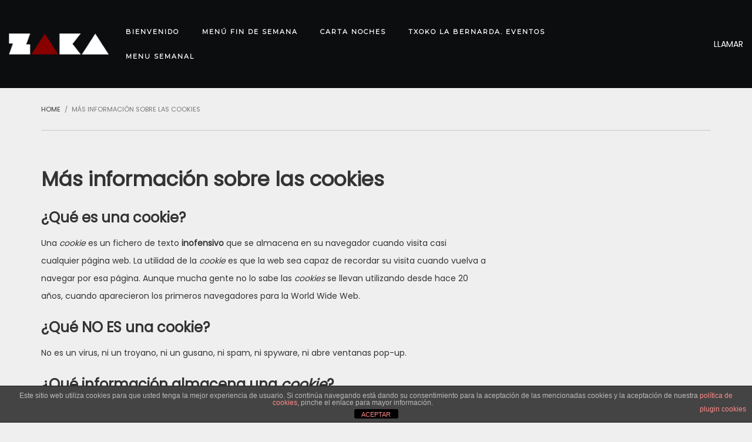

--- FILE ---
content_type: text/html; charset=UTF-8
request_url: https://zakarestaurante.com/mas-informacion-sobre-las-cookies/
body_size: 21106
content:
<!DOCTYPE html>
<html lang="es">
	<head>
		<meta charset="UTF-8"/>
		<meta name="twitter:widgets:csp" content="on">
		<link rel="profile" href="http://gmpg.org/xfn/11"/>
		
		<meta name='robots' content='index, follow, max-image-preview:large, max-snippet:-1, max-video-preview:-1' />
	<style>img:is([sizes="auto" i], [sizes^="auto," i]) { contain-intrinsic-size: 3000px 1500px }</style>
	
	<!-- This site is optimized with the Yoast SEO plugin v25.3.1 - https://yoast.com/wordpress/plugins/seo/ -->
	<title>Más información sobre las cookies - Restaurante Zaka Bilbao Lounge Bar</title>
	<link rel="canonical" href="https://zakarestaurante.com/mas-informacion-sobre-las-cookies/" />
	<meta property="og:locale" content="es_ES" />
	<meta property="og:type" content="article" />
	<meta property="og:title" content="Más información sobre las cookies - Restaurante Zaka Bilbao Lounge Bar" />
	<meta property="og:description" content="&iquest;Qu&eacute; es una cookie? Una cookie es un fichero de texto inofensivo que se almacena en su navegador cuando visita casi cualquier p&aacute;gina web. La utilidad de la cookie es que la web sea capaz de recordar su visita cuando vuelva a navegar por esa p&aacute;gina. Aunque mucha gente no lo sabe las cookies se [&hellip;]" />
	<meta property="og:url" content="https://zakarestaurante.com/mas-informacion-sobre-las-cookies/" />
	<meta property="og:site_name" content="Restaurante Zaka Bilbao Lounge Bar" />
	<meta name="twitter:card" content="summary_large_image" />
	<meta name="twitter:label1" content="Tiempo de lectura" />
	<meta name="twitter:data1" content="5 minutos" />
	<script type="application/ld+json" class="yoast-schema-graph">{"@context":"https://schema.org","@graph":[{"@type":"WebPage","@id":"https://zakarestaurante.com/mas-informacion-sobre-las-cookies/","url":"https://zakarestaurante.com/mas-informacion-sobre-las-cookies/","name":"Más información sobre las cookies - Restaurante Zaka Bilbao Lounge Bar","isPartOf":{"@id":"https://zakarestaurante.com/#website"},"datePublished":"2022-01-18T17:49:01+00:00","breadcrumb":{"@id":"https://zakarestaurante.com/mas-informacion-sobre-las-cookies/#breadcrumb"},"inLanguage":"es","potentialAction":[{"@type":"ReadAction","target":["https://zakarestaurante.com/mas-informacion-sobre-las-cookies/"]}]},{"@type":"BreadcrumbList","@id":"https://zakarestaurante.com/mas-informacion-sobre-las-cookies/#breadcrumb","itemListElement":[{"@type":"ListItem","position":1,"name":"Portada","item":"https://zakarestaurante.com/"},{"@type":"ListItem","position":2,"name":"Más información sobre las cookies"}]},{"@type":"WebSite","@id":"https://zakarestaurante.com/#website","url":"https://zakarestaurante.com/","name":"Restaurante Zaka Bilbao Lounge Bar","description":"Restaurante Zaka Bilbao","potentialAction":[{"@type":"SearchAction","target":{"@type":"EntryPoint","urlTemplate":"https://zakarestaurante.com/?s={search_term_string}"},"query-input":{"@type":"PropertyValueSpecification","valueRequired":true,"valueName":"search_term_string"}}],"inLanguage":"es"}]}</script>
	<!-- / Yoast SEO plugin. -->


<link rel='dns-prefetch' href='//fonts.googleapis.com' />
<link rel='dns-prefetch' href='//www.googletagmanager.com' />
<link rel="alternate" type="application/rss+xml" title="Restaurante Zaka Bilbao Lounge Bar &raquo; Feed" href="https://zakarestaurante.com/feed/" />
<link rel="alternate" type="application/rss+xml" title="Restaurante Zaka Bilbao Lounge Bar &raquo; Feed de los comentarios" href="https://zakarestaurante.com/comments/feed/" />
<script type="text/javascript">
/* <![CDATA[ */
window._wpemojiSettings = {"baseUrl":"https:\/\/s.w.org\/images\/core\/emoji\/16.0.1\/72x72\/","ext":".png","svgUrl":"https:\/\/s.w.org\/images\/core\/emoji\/16.0.1\/svg\/","svgExt":".svg","source":{"concatemoji":"https:\/\/zakarestaurante.com\/wp-includes\/js\/wp-emoji-release.min.js?ver=6.8.3"}};
/*! This file is auto-generated */
!function(s,n){var o,i,e;function c(e){try{var t={supportTests:e,timestamp:(new Date).valueOf()};sessionStorage.setItem(o,JSON.stringify(t))}catch(e){}}function p(e,t,n){e.clearRect(0,0,e.canvas.width,e.canvas.height),e.fillText(t,0,0);var t=new Uint32Array(e.getImageData(0,0,e.canvas.width,e.canvas.height).data),a=(e.clearRect(0,0,e.canvas.width,e.canvas.height),e.fillText(n,0,0),new Uint32Array(e.getImageData(0,0,e.canvas.width,e.canvas.height).data));return t.every(function(e,t){return e===a[t]})}function u(e,t){e.clearRect(0,0,e.canvas.width,e.canvas.height),e.fillText(t,0,0);for(var n=e.getImageData(16,16,1,1),a=0;a<n.data.length;a++)if(0!==n.data[a])return!1;return!0}function f(e,t,n,a){switch(t){case"flag":return n(e,"\ud83c\udff3\ufe0f\u200d\u26a7\ufe0f","\ud83c\udff3\ufe0f\u200b\u26a7\ufe0f")?!1:!n(e,"\ud83c\udde8\ud83c\uddf6","\ud83c\udde8\u200b\ud83c\uddf6")&&!n(e,"\ud83c\udff4\udb40\udc67\udb40\udc62\udb40\udc65\udb40\udc6e\udb40\udc67\udb40\udc7f","\ud83c\udff4\u200b\udb40\udc67\u200b\udb40\udc62\u200b\udb40\udc65\u200b\udb40\udc6e\u200b\udb40\udc67\u200b\udb40\udc7f");case"emoji":return!a(e,"\ud83e\udedf")}return!1}function g(e,t,n,a){var r="undefined"!=typeof WorkerGlobalScope&&self instanceof WorkerGlobalScope?new OffscreenCanvas(300,150):s.createElement("canvas"),o=r.getContext("2d",{willReadFrequently:!0}),i=(o.textBaseline="top",o.font="600 32px Arial",{});return e.forEach(function(e){i[e]=t(o,e,n,a)}),i}function t(e){var t=s.createElement("script");t.src=e,t.defer=!0,s.head.appendChild(t)}"undefined"!=typeof Promise&&(o="wpEmojiSettingsSupports",i=["flag","emoji"],n.supports={everything:!0,everythingExceptFlag:!0},e=new Promise(function(e){s.addEventListener("DOMContentLoaded",e,{once:!0})}),new Promise(function(t){var n=function(){try{var e=JSON.parse(sessionStorage.getItem(o));if("object"==typeof e&&"number"==typeof e.timestamp&&(new Date).valueOf()<e.timestamp+604800&&"object"==typeof e.supportTests)return e.supportTests}catch(e){}return null}();if(!n){if("undefined"!=typeof Worker&&"undefined"!=typeof OffscreenCanvas&&"undefined"!=typeof URL&&URL.createObjectURL&&"undefined"!=typeof Blob)try{var e="postMessage("+g.toString()+"("+[JSON.stringify(i),f.toString(),p.toString(),u.toString()].join(",")+"));",a=new Blob([e],{type:"text/javascript"}),r=new Worker(URL.createObjectURL(a),{name:"wpTestEmojiSupports"});return void(r.onmessage=function(e){c(n=e.data),r.terminate(),t(n)})}catch(e){}c(n=g(i,f,p,u))}t(n)}).then(function(e){for(var t in e)n.supports[t]=e[t],n.supports.everything=n.supports.everything&&n.supports[t],"flag"!==t&&(n.supports.everythingExceptFlag=n.supports.everythingExceptFlag&&n.supports[t]);n.supports.everythingExceptFlag=n.supports.everythingExceptFlag&&!n.supports.flag,n.DOMReady=!1,n.readyCallback=function(){n.DOMReady=!0}}).then(function(){return e}).then(function(){var e;n.supports.everything||(n.readyCallback(),(e=n.source||{}).concatemoji?t(e.concatemoji):e.wpemoji&&e.twemoji&&(t(e.twemoji),t(e.wpemoji)))}))}((window,document),window._wpemojiSettings);
/* ]]> */
</script>
<link rel='stylesheet' id='zn_all_g_fonts-css' href='//fonts.googleapis.com/css?family=Poppins%3A0%2C1%2C2%2C3%2C4%7CGreat+Vibes%3A0%7COpen+Sans%3A0%7CPlayfair+Display%3A0%7CMontserrat&#038;ver=6.8.3' type='text/css' media='all' />
<style id='wp-emoji-styles-inline-css' type='text/css'>

	img.wp-smiley, img.emoji {
		display: inline !important;
		border: none !important;
		box-shadow: none !important;
		height: 1em !important;
		width: 1em !important;
		margin: 0 0.07em !important;
		vertical-align: -0.1em !important;
		background: none !important;
		padding: 0 !important;
	}
</style>
<link rel='stylesheet' id='wp-block-library-css' href='https://zakarestaurante.com/wp-includes/css/dist/block-library/style.min.css?ver=6.8.3' type='text/css' media='all' />
<style id='classic-theme-styles-inline-css' type='text/css'>
/*! This file is auto-generated */
.wp-block-button__link{color:#fff;background-color:#32373c;border-radius:9999px;box-shadow:none;text-decoration:none;padding:calc(.667em + 2px) calc(1.333em + 2px);font-size:1.125em}.wp-block-file__button{background:#32373c;color:#fff;text-decoration:none}
</style>
<style id='global-styles-inline-css' type='text/css'>
:root{--wp--preset--aspect-ratio--square: 1;--wp--preset--aspect-ratio--4-3: 4/3;--wp--preset--aspect-ratio--3-4: 3/4;--wp--preset--aspect-ratio--3-2: 3/2;--wp--preset--aspect-ratio--2-3: 2/3;--wp--preset--aspect-ratio--16-9: 16/9;--wp--preset--aspect-ratio--9-16: 9/16;--wp--preset--color--black: #000000;--wp--preset--color--cyan-bluish-gray: #abb8c3;--wp--preset--color--white: #ffffff;--wp--preset--color--pale-pink: #f78da7;--wp--preset--color--vivid-red: #cf2e2e;--wp--preset--color--luminous-vivid-orange: #ff6900;--wp--preset--color--luminous-vivid-amber: #fcb900;--wp--preset--color--light-green-cyan: #7bdcb5;--wp--preset--color--vivid-green-cyan: #00d084;--wp--preset--color--pale-cyan-blue: #8ed1fc;--wp--preset--color--vivid-cyan-blue: #0693e3;--wp--preset--color--vivid-purple: #9b51e0;--wp--preset--gradient--vivid-cyan-blue-to-vivid-purple: linear-gradient(135deg,rgba(6,147,227,1) 0%,rgb(155,81,224) 100%);--wp--preset--gradient--light-green-cyan-to-vivid-green-cyan: linear-gradient(135deg,rgb(122,220,180) 0%,rgb(0,208,130) 100%);--wp--preset--gradient--luminous-vivid-amber-to-luminous-vivid-orange: linear-gradient(135deg,rgba(252,185,0,1) 0%,rgba(255,105,0,1) 100%);--wp--preset--gradient--luminous-vivid-orange-to-vivid-red: linear-gradient(135deg,rgba(255,105,0,1) 0%,rgb(207,46,46) 100%);--wp--preset--gradient--very-light-gray-to-cyan-bluish-gray: linear-gradient(135deg,rgb(238,238,238) 0%,rgb(169,184,195) 100%);--wp--preset--gradient--cool-to-warm-spectrum: linear-gradient(135deg,rgb(74,234,220) 0%,rgb(151,120,209) 20%,rgb(207,42,186) 40%,rgb(238,44,130) 60%,rgb(251,105,98) 80%,rgb(254,248,76) 100%);--wp--preset--gradient--blush-light-purple: linear-gradient(135deg,rgb(255,206,236) 0%,rgb(152,150,240) 100%);--wp--preset--gradient--blush-bordeaux: linear-gradient(135deg,rgb(254,205,165) 0%,rgb(254,45,45) 50%,rgb(107,0,62) 100%);--wp--preset--gradient--luminous-dusk: linear-gradient(135deg,rgb(255,203,112) 0%,rgb(199,81,192) 50%,rgb(65,88,208) 100%);--wp--preset--gradient--pale-ocean: linear-gradient(135deg,rgb(255,245,203) 0%,rgb(182,227,212) 50%,rgb(51,167,181) 100%);--wp--preset--gradient--electric-grass: linear-gradient(135deg,rgb(202,248,128) 0%,rgb(113,206,126) 100%);--wp--preset--gradient--midnight: linear-gradient(135deg,rgb(2,3,129) 0%,rgb(40,116,252) 100%);--wp--preset--font-size--small: 13px;--wp--preset--font-size--medium: 20px;--wp--preset--font-size--large: 36px;--wp--preset--font-size--x-large: 42px;--wp--preset--spacing--20: 0.44rem;--wp--preset--spacing--30: 0.67rem;--wp--preset--spacing--40: 1rem;--wp--preset--spacing--50: 1.5rem;--wp--preset--spacing--60: 2.25rem;--wp--preset--spacing--70: 3.38rem;--wp--preset--spacing--80: 5.06rem;--wp--preset--shadow--natural: 6px 6px 9px rgba(0, 0, 0, 0.2);--wp--preset--shadow--deep: 12px 12px 50px rgba(0, 0, 0, 0.4);--wp--preset--shadow--sharp: 6px 6px 0px rgba(0, 0, 0, 0.2);--wp--preset--shadow--outlined: 6px 6px 0px -3px rgba(255, 255, 255, 1), 6px 6px rgba(0, 0, 0, 1);--wp--preset--shadow--crisp: 6px 6px 0px rgba(0, 0, 0, 1);}:where(.is-layout-flex){gap: 0.5em;}:where(.is-layout-grid){gap: 0.5em;}body .is-layout-flex{display: flex;}.is-layout-flex{flex-wrap: wrap;align-items: center;}.is-layout-flex > :is(*, div){margin: 0;}body .is-layout-grid{display: grid;}.is-layout-grid > :is(*, div){margin: 0;}:where(.wp-block-columns.is-layout-flex){gap: 2em;}:where(.wp-block-columns.is-layout-grid){gap: 2em;}:where(.wp-block-post-template.is-layout-flex){gap: 1.25em;}:where(.wp-block-post-template.is-layout-grid){gap: 1.25em;}.has-black-color{color: var(--wp--preset--color--black) !important;}.has-cyan-bluish-gray-color{color: var(--wp--preset--color--cyan-bluish-gray) !important;}.has-white-color{color: var(--wp--preset--color--white) !important;}.has-pale-pink-color{color: var(--wp--preset--color--pale-pink) !important;}.has-vivid-red-color{color: var(--wp--preset--color--vivid-red) !important;}.has-luminous-vivid-orange-color{color: var(--wp--preset--color--luminous-vivid-orange) !important;}.has-luminous-vivid-amber-color{color: var(--wp--preset--color--luminous-vivid-amber) !important;}.has-light-green-cyan-color{color: var(--wp--preset--color--light-green-cyan) !important;}.has-vivid-green-cyan-color{color: var(--wp--preset--color--vivid-green-cyan) !important;}.has-pale-cyan-blue-color{color: var(--wp--preset--color--pale-cyan-blue) !important;}.has-vivid-cyan-blue-color{color: var(--wp--preset--color--vivid-cyan-blue) !important;}.has-vivid-purple-color{color: var(--wp--preset--color--vivid-purple) !important;}.has-black-background-color{background-color: var(--wp--preset--color--black) !important;}.has-cyan-bluish-gray-background-color{background-color: var(--wp--preset--color--cyan-bluish-gray) !important;}.has-white-background-color{background-color: var(--wp--preset--color--white) !important;}.has-pale-pink-background-color{background-color: var(--wp--preset--color--pale-pink) !important;}.has-vivid-red-background-color{background-color: var(--wp--preset--color--vivid-red) !important;}.has-luminous-vivid-orange-background-color{background-color: var(--wp--preset--color--luminous-vivid-orange) !important;}.has-luminous-vivid-amber-background-color{background-color: var(--wp--preset--color--luminous-vivid-amber) !important;}.has-light-green-cyan-background-color{background-color: var(--wp--preset--color--light-green-cyan) !important;}.has-vivid-green-cyan-background-color{background-color: var(--wp--preset--color--vivid-green-cyan) !important;}.has-pale-cyan-blue-background-color{background-color: var(--wp--preset--color--pale-cyan-blue) !important;}.has-vivid-cyan-blue-background-color{background-color: var(--wp--preset--color--vivid-cyan-blue) !important;}.has-vivid-purple-background-color{background-color: var(--wp--preset--color--vivid-purple) !important;}.has-black-border-color{border-color: var(--wp--preset--color--black) !important;}.has-cyan-bluish-gray-border-color{border-color: var(--wp--preset--color--cyan-bluish-gray) !important;}.has-white-border-color{border-color: var(--wp--preset--color--white) !important;}.has-pale-pink-border-color{border-color: var(--wp--preset--color--pale-pink) !important;}.has-vivid-red-border-color{border-color: var(--wp--preset--color--vivid-red) !important;}.has-luminous-vivid-orange-border-color{border-color: var(--wp--preset--color--luminous-vivid-orange) !important;}.has-luminous-vivid-amber-border-color{border-color: var(--wp--preset--color--luminous-vivid-amber) !important;}.has-light-green-cyan-border-color{border-color: var(--wp--preset--color--light-green-cyan) !important;}.has-vivid-green-cyan-border-color{border-color: var(--wp--preset--color--vivid-green-cyan) !important;}.has-pale-cyan-blue-border-color{border-color: var(--wp--preset--color--pale-cyan-blue) !important;}.has-vivid-cyan-blue-border-color{border-color: var(--wp--preset--color--vivid-cyan-blue) !important;}.has-vivid-purple-border-color{border-color: var(--wp--preset--color--vivid-purple) !important;}.has-vivid-cyan-blue-to-vivid-purple-gradient-background{background: var(--wp--preset--gradient--vivid-cyan-blue-to-vivid-purple) !important;}.has-light-green-cyan-to-vivid-green-cyan-gradient-background{background: var(--wp--preset--gradient--light-green-cyan-to-vivid-green-cyan) !important;}.has-luminous-vivid-amber-to-luminous-vivid-orange-gradient-background{background: var(--wp--preset--gradient--luminous-vivid-amber-to-luminous-vivid-orange) !important;}.has-luminous-vivid-orange-to-vivid-red-gradient-background{background: var(--wp--preset--gradient--luminous-vivid-orange-to-vivid-red) !important;}.has-very-light-gray-to-cyan-bluish-gray-gradient-background{background: var(--wp--preset--gradient--very-light-gray-to-cyan-bluish-gray) !important;}.has-cool-to-warm-spectrum-gradient-background{background: var(--wp--preset--gradient--cool-to-warm-spectrum) !important;}.has-blush-light-purple-gradient-background{background: var(--wp--preset--gradient--blush-light-purple) !important;}.has-blush-bordeaux-gradient-background{background: var(--wp--preset--gradient--blush-bordeaux) !important;}.has-luminous-dusk-gradient-background{background: var(--wp--preset--gradient--luminous-dusk) !important;}.has-pale-ocean-gradient-background{background: var(--wp--preset--gradient--pale-ocean) !important;}.has-electric-grass-gradient-background{background: var(--wp--preset--gradient--electric-grass) !important;}.has-midnight-gradient-background{background: var(--wp--preset--gradient--midnight) !important;}.has-small-font-size{font-size: var(--wp--preset--font-size--small) !important;}.has-medium-font-size{font-size: var(--wp--preset--font-size--medium) !important;}.has-large-font-size{font-size: var(--wp--preset--font-size--large) !important;}.has-x-large-font-size{font-size: var(--wp--preset--font-size--x-large) !important;}
:where(.wp-block-post-template.is-layout-flex){gap: 1.25em;}:where(.wp-block-post-template.is-layout-grid){gap: 1.25em;}
:where(.wp-block-columns.is-layout-flex){gap: 2em;}:where(.wp-block-columns.is-layout-grid){gap: 2em;}
:root :where(.wp-block-pullquote){font-size: 1.5em;line-height: 1.6;}
</style>
<link rel='stylesheet' id='front-estilos-css' href='https://zakarestaurante.com/wp-content/plugins/asesor-cookies-para-la-ley-en-espana/html/front/estilos.css?ver=6.8.3' type='text/css' media='all' />
<link rel='stylesheet' id='bootstrap_css-css' href='https://zakarestaurante.com/wp-content/themes/dannys-restaurant/assets/css-vendors/bootstrap.min.css?ver=6.8.3' type='text/css' media='all' />
<link rel='stylesheet' id='dannys_css-css' href='https://zakarestaurante.com/wp-content/themes/dannys-restaurant/style.css?ver=6.8.3' type='text/css' media='all' />
<link rel='stylesheet' id='dannys_slick_css-css' href='https://zakarestaurante.com/wp-content/themes/dannys-restaurant/assets/css-vendors/slick.css?ver=6.8.3' type='text/css' media='all' />
<link rel='stylesheet' id='dannys_slick_theme_css-css' href='https://zakarestaurante.com/wp-content/themes/dannys-restaurant/assets/css-vendors/slick-theme.css?ver=6.8.3' type='text/css' media='all' />
<style id='akismet-widget-style-inline-css' type='text/css'>

			.a-stats {
				--akismet-color-mid-green: #357b49;
				--akismet-color-white: #fff;
				--akismet-color-light-grey: #f6f7f7;

				max-width: 350px;
				width: auto;
			}

			.a-stats * {
				all: unset;
				box-sizing: border-box;
			}

			.a-stats strong {
				font-weight: 600;
			}

			.a-stats a.a-stats__link,
			.a-stats a.a-stats__link:visited,
			.a-stats a.a-stats__link:active {
				background: var(--akismet-color-mid-green);
				border: none;
				box-shadow: none;
				border-radius: 8px;
				color: var(--akismet-color-white);
				cursor: pointer;
				display: block;
				font-family: -apple-system, BlinkMacSystemFont, 'Segoe UI', 'Roboto', 'Oxygen-Sans', 'Ubuntu', 'Cantarell', 'Helvetica Neue', sans-serif;
				font-weight: 500;
				padding: 12px;
				text-align: center;
				text-decoration: none;
				transition: all 0.2s ease;
			}

			/* Extra specificity to deal with TwentyTwentyOne focus style */
			.widget .a-stats a.a-stats__link:focus {
				background: var(--akismet-color-mid-green);
				color: var(--akismet-color-white);
				text-decoration: none;
			}

			.a-stats a.a-stats__link:hover {
				filter: brightness(110%);
				box-shadow: 0 4px 12px rgba(0, 0, 0, 0.06), 0 0 2px rgba(0, 0, 0, 0.16);
			}

			.a-stats .count {
				color: var(--akismet-color-white);
				display: block;
				font-size: 1.5em;
				line-height: 1.4;
				padding: 0 13px;
				white-space: nowrap;
			}
		
</style>
<link rel='stylesheet' id='zion-frontend-css' href='https://zakarestaurante.com/wp-content/plugins/zion-builder/assets/css/znb_frontend.css?ver=1.0.29' type='text/css' media='all' />
<link rel='stylesheet' id='1090-layout.css-css' href='//zakarestaurante.com/wp-content/uploads/zion-builder/cache/1090-layout.css?ver=0ec4c2728e996e31daff7538bafae274' type='text/css' media='all' />
<link rel='stylesheet' id='dannys-styles-css' href='https://zakarestaurante.com/wp-content/themes/dannys-restaurant/style.css?ver=1' type='text/css' media='all' />
<link rel='stylesheet' id='dannys-child-css' href='https://zakarestaurante.com/wp-content/themes/dannys-child/style.css?ver=1' type='text/css' media='all' />
<link rel='stylesheet' id='th-theme-options-styles-css' href='//zakarestaurante.com/wp-content/uploads/zn_dynamic.css?ver=1739898503' type='text/css' media='all' />
<script type="text/javascript" src="https://zakarestaurante.com/wp-includes/js/jquery/jquery.min.js?ver=3.7.1" id="jquery-core-js"></script>
<script type="text/javascript" src="https://zakarestaurante.com/wp-includes/js/jquery/jquery-migrate.min.js?ver=3.4.1" id="jquery-migrate-js"></script>
<script type="text/javascript" id="front-principal-js-extra">
/* <![CDATA[ */
var cdp_cookies_info = {"url_plugin":"https:\/\/zakarestaurante.com\/wp-content\/plugins\/asesor-cookies-para-la-ley-en-espana\/plugin.php","url_admin_ajax":"https:\/\/zakarestaurante.com\/wp-admin\/admin-ajax.php"};
/* ]]> */
</script>
<script type="text/javascript" src="https://zakarestaurante.com/wp-content/plugins/asesor-cookies-para-la-ley-en-espana/html/front/principal.js?ver=6.8.3" id="front-principal-js"></script>
<link rel="https://api.w.org/" href="https://zakarestaurante.com/wp-json/" /><link rel="alternate" title="JSON" type="application/json" href="https://zakarestaurante.com/wp-json/wp/v2/pages/1090" /><link rel="EditURI" type="application/rsd+xml" title="RSD" href="https://zakarestaurante.com/xmlrpc.php?rsd" />
<meta name="generator" content="WordPress 6.8.3" />
<link rel='shortlink' href='https://zakarestaurante.com/?p=1090' />
<link rel="alternate" title="oEmbed (JSON)" type="application/json+oembed" href="https://zakarestaurante.com/wp-json/oembed/1.0/embed?url=https%3A%2F%2Fzakarestaurante.com%2Fmas-informacion-sobre-las-cookies%2F" />
<link rel="alternate" title="oEmbed (XML)" type="text/xml+oembed" href="https://zakarestaurante.com/wp-json/oembed/1.0/embed?url=https%3A%2F%2Fzakarestaurante.com%2Fmas-informacion-sobre-las-cookies%2F&#038;format=xml" />
<meta name="generator" content="Site Kit by Google 1.155.0" />		<script>
			document.documentElement.className = document.documentElement.className.replace('no-js', 'js');
		</script>
				<style>
			.no-js img.lazyload {
				display: none;
			}

			figure.wp-block-image img.lazyloading {
				min-width: 150px;
			}

						.lazyload, .lazyloading {
				opacity: 0;
			}

			.lazyloaded {
				opacity: 1;
				transition: opacity 400ms;
				transition-delay: 0ms;
			}

					</style>
				<meta name="viewport" content="width=device-width, initial-scale=1, maximum-scale=1"/>
		
	<!-- Fallback for animating in viewport -->
	<noscript>
		<style type="text/css" media="screen">
			.zn-animateInViewport {visibility: visible;}
		</style>
	</noscript>
	<meta name="generator" content="Powered by Slider Revolution 6.7.33 - responsive, Mobile-Friendly Slider Plugin for WordPress with comfortable drag and drop interface." />
<!-- Generated inline styles --><style type='text/css' id='zn-inline-styles'>.dn-mainNav .menu-item.menu-item-depth-0 > .main-menu-link {font-family:Montserrat;font-size:11px;line-height:22px;font-weight:700;color:#ffffff;letter-spacing:2px;text-transform:uppercase;}</style><link rel="icon" href="https://zakarestaurante.com/wp-content/uploads/2022/01/cropped-favicon-32x32.png" sizes="32x32" />
<link rel="icon" href="https://zakarestaurante.com/wp-content/uploads/2022/01/cropped-favicon-192x192.png" sizes="192x192" />
<link rel="apple-touch-icon" href="https://zakarestaurante.com/wp-content/uploads/2022/01/cropped-favicon-180x180.png" />
<meta name="msapplication-TileImage" content="https://zakarestaurante.com/wp-content/uploads/2022/01/cropped-favicon-270x270.png" />
<script>function setREVStartSize(e){
			//window.requestAnimationFrame(function() {
				window.RSIW = window.RSIW===undefined ? window.innerWidth : window.RSIW;
				window.RSIH = window.RSIH===undefined ? window.innerHeight : window.RSIH;
				try {
					var pw = document.getElementById(e.c).parentNode.offsetWidth,
						newh;
					pw = pw===0 || isNaN(pw) || (e.l=="fullwidth" || e.layout=="fullwidth") ? window.RSIW : pw;
					e.tabw = e.tabw===undefined ? 0 : parseInt(e.tabw);
					e.thumbw = e.thumbw===undefined ? 0 : parseInt(e.thumbw);
					e.tabh = e.tabh===undefined ? 0 : parseInt(e.tabh);
					e.thumbh = e.thumbh===undefined ? 0 : parseInt(e.thumbh);
					e.tabhide = e.tabhide===undefined ? 0 : parseInt(e.tabhide);
					e.thumbhide = e.thumbhide===undefined ? 0 : parseInt(e.thumbhide);
					e.mh = e.mh===undefined || e.mh=="" || e.mh==="auto" ? 0 : parseInt(e.mh,0);
					if(e.layout==="fullscreen" || e.l==="fullscreen")
						newh = Math.max(e.mh,window.RSIH);
					else{
						e.gw = Array.isArray(e.gw) ? e.gw : [e.gw];
						for (var i in e.rl) if (e.gw[i]===undefined || e.gw[i]===0) e.gw[i] = e.gw[i-1];
						e.gh = e.el===undefined || e.el==="" || (Array.isArray(e.el) && e.el.length==0)? e.gh : e.el;
						e.gh = Array.isArray(e.gh) ? e.gh : [e.gh];
						for (var i in e.rl) if (e.gh[i]===undefined || e.gh[i]===0) e.gh[i] = e.gh[i-1];
											
						var nl = new Array(e.rl.length),
							ix = 0,
							sl;
						e.tabw = e.tabhide>=pw ? 0 : e.tabw;
						e.thumbw = e.thumbhide>=pw ? 0 : e.thumbw;
						e.tabh = e.tabhide>=pw ? 0 : e.tabh;
						e.thumbh = e.thumbhide>=pw ? 0 : e.thumbh;
						for (var i in e.rl) nl[i] = e.rl[i]<window.RSIW ? 0 : e.rl[i];
						sl = nl[0];
						for (var i in nl) if (sl>nl[i] && nl[i]>0) { sl = nl[i]; ix=i;}
						var m = pw>(e.gw[ix]+e.tabw+e.thumbw) ? 1 : (pw-(e.tabw+e.thumbw)) / (e.gw[ix]);
						newh =  (e.gh[ix] * m) + (e.tabh + e.thumbh);
					}
					var el = document.getElementById(e.c);
					if (el!==null && el) el.style.height = newh+"px";
					el = document.getElementById(e.c+"_wrapper");
					if (el!==null && el) {
						el.style.height = newh+"px";
						el.style.display = "block";
					}
				} catch(e){
					console.log("Failure at Presize of Slider:" + e)
				}
			//});
		  };</script>
	</head>

	<body class="wp-singular page-template-default page page-id-1090 wp-theme-dannys-restaurant wp-child-theme-dannys-child" itemscope="itemscope" itemtype="https://schema.org/WebPage" >


	<div id="page-loading" class="dn-pageLoading dn-pageLoading--img-breath" style="color:#16191e"><div class="dn-pageLoading-inner"><img data-src="https://zakarestaurante.com/wp-content/uploads/2022/01/ZAKA-horizontal-02.png" alt="image-preloader" src="[data-uri]" class="lazyload" style="--smush-placeholder-width: 187px; --smush-placeholder-aspect-ratio: 187/40;"></div></div>

		<div id="page_wrapper">

		
<div id="dn-nav-overlay" class="dnNavOvr dnNavOvr--theme-light">

	<div class="dnNavOvr-inner ">

		<div class="dnNavOvr-logo dnNavOvr-opEffect"><a href="https://zakarestaurante.com/"><img data-src="https://zakarestaurante.com/wp-content/uploads/2022/01/ZAKA-horizontal-02.png" alt="Restaurante Zaka Bilbao Lounge Bar" title="Restaurante Zaka Bilbao" src="[data-uri]" class="lazyload" style="--smush-placeholder-width: 187px; --smush-placeholder-aspect-ratio: 187/40;"></a></div><div class="dnNavOvr-menuWrapper"></div><div class="dnNavOvr-copyText-wrapper dnNavOvr-opEffect"><div class="dnNavOvr-copyText">Zaka Restaurante © Diseño web y fotogrfía Cliqué Estudio</div></div>
	</div>

	<a href="#" class="dnNavOvr-close dnNavOvr-close--trSmall" id="dnNavOvr-close">
		<span></span>
		<svg x="0px" y="0px" width="54px" height="54px" viewBox="0 0 54 54">
			<circle fill="transparent" stroke="#656e79" stroke-width="1" cx="27" cy="27" r="25" stroke-dasharray="157 157" stroke-dashoffset="157"></circle>
		</svg>
	</a>
</div>
<header id="site-header" class="dn-siteHeader  dn-siteHeader--style1 dn-stickyHeader--disabled  dn-stickyHeader--resize dn-siteHeader--pos-relative" role="banner" itemscope="itemscope" itemtype="https://schema.org/WPHeader" >

	<div class="dn-siteHeader-wrapper">

		
		<div class="dn-siteHeader-main">
			<div class="container dn-siteHeader-container">
				<div class="fxb-row fxb-row-col-sm dn-siteHeader-row dn-siteHeader-mainRow ">

										<div class="dn-siteHeader-mainLeft fxb-col fxb fxb-sm-center-x fxb-start-x fxb-center-y fxb-basis-50 fxb-xs-basis-auto fxb-xl-forth"><div class="dn-logoImg-wrapper dn-logoSize--custom " id="dn-logo"><a href="https://zakarestaurante.com/" class="dn-logoImg-anch"><img class="dn-logoImg dn-logoMobile lazyload" data-src="https://zakarestaurante.com/wp-content/uploads/2022/01/ZAKA-horizontal-02.png"  alt="Restaurante Zaka Bilbao Lounge Bar" title="Restaurante Zaka Bilbao" itemprop="logo" src="[data-uri]" style="--smush-placeholder-width: 187px; --smush-placeholder-aspect-ratio: 187/40;" /><img class="dn-logoImg dn-logoMain lazyload" data-src="https://zakarestaurante.com/wp-content/uploads/2022/01/ZAKA-horizontal-02.png"  alt="Restaurante Zaka Bilbao Lounge Bar" title="Restaurante Zaka Bilbao" itemprop="logo"  width="170" src="[data-uri]" style="--smush-placeholder-width: 187px; --smush-placeholder-aspect-ratio: 187/40;" /></a></div></div>

										<div class="dn-siteHeader-mainCenter fxb-col fxb fxb-center-x fxb-center-y fxb-basis-auto fxb-shrink-0">		<div class="sh-component dn-mainNav-wrapper" role="navigation" itemscope="itemscope" itemtype="https://schema.org/SiteNavigationElement" >

			<div id="dn-main-menu" class="dn-mainNav-container  zn_mega_wrapper "><ul id="menu-karmelo-menu" class="dn-mainNav zn_mega_menu "><li id="menu-item-682" class="main-menu-item menu-item menu-item-type-post_type menu-item-object-page menu-item-home menu-item-682  main-menu-item-top  menu-item-even menu-item-depth-0"><a href="https://zakarestaurante.com/" class=" main-menu-link main-menu-link-top"><span>Bienvenido</span></a></li>
<li id="menu-item-1316" class="main-menu-item menu-item menu-item-type-post_type menu-item-object-page menu-item-1316  main-menu-item-top  menu-item-even menu-item-depth-0"><a href="https://zakarestaurante.com/menu-fin-de-semana/" class=" main-menu-link main-menu-link-top"><span>Menú fin de semana</span></a></li>
<li id="menu-item-930" class="main-menu-item menu-item menu-item-type-post_type menu-item-object-page menu-item-930  main-menu-item-top  menu-item-even menu-item-depth-0"><a href="https://zakarestaurante.com/picoteo/" class=" main-menu-link main-menu-link-top"><span>Carta noches</span></a></li>
<li id="menu-item-1547" class="main-menu-item menu-item menu-item-type-post_type menu-item-object-page menu-item-1547  main-menu-item-top  menu-item-even menu-item-depth-0"><a href="https://zakarestaurante.com/txoko-la-bernarda-eventos/" class=" main-menu-link main-menu-link-top"><span>TXOKO LA BERNARDA. Eventos</span></a></li>
<li id="menu-item-2027" class="main-menu-item menu-item menu-item-type-post_type menu-item-object-page menu-item-2027  main-menu-item-top  menu-item-even menu-item-depth-0"><a href="https://zakarestaurante.com/menu-semanal/" class=" main-menu-link main-menu-link-top"><span>MENU SEMANAL</span></a></li>
</ul></div>		</div>
		</div>

										<div class="dn-siteHeader-mainRight fxb-col fxb fxb-sm-center-x fxb-end-x fxb-center-y fxb-basis-50 fxb-lg-basis-auto fxb-lg-shrink-0">		<div class="dn-mainNavResp">
			<a href="#" class="dn-menuBurger" id="dn-menuBurger">
				<span></span>
				<span></span>
				<span></span>
			</a>
		</div><!-- end responsive menu -->
		<span><a href="tel:+34944014561">LLAMAR</a></span></div>

				</div>
			</div>
		</div>

	</div>
</header>	<section class="dn-breadcrumbs dn-breadcrumbs--headerRelative dn-breadcrumbs--dark "  >
		<div class="container">
			<div class="row">
				<div class="col-sm-12">
					<nav role="navigation" aria-label="Breadcrumbs" class="breadcrumb-trail breadcrumbs" itemprop="breadcrumb"><ul class="trail-items" itemscope itemtype="http://schema.org/BreadcrumbList"><meta name="numberOfItems" content="2" /><meta name="itemListOrder" content="Ascending" /><li itemprop="itemListElement" itemscope itemtype="http://schema.org/ListItem" class="trail-item trail-begin"><a href="https://zakarestaurante.com/" rel="home" itemprop="item"><span itemprop="name">Home</span></a><meta itemprop="position" content="1" /></li><li itemprop="itemListElement" itemscope itemtype="http://schema.org/ListItem" class="trail-item trail-end"><span itemprop="item"><span itemprop="name">Más información sobre las cookies</span></span><meta itemprop="position" content="2" /></li></ul></nav>					<hr class="dn-breadcrumbsSep">
				</div>
			</div>
		</div>
	</section><!-- /.dn-breadcrumbs -->


		<main id="content" class="dn-siteContent dn-isPage dn-isSingle">
			<div class="dn-siteContainer container">
<div class="dn-contentRow dn-contentRow--sidebar-right">
	<div id="mainbody" class="dn-mainBody" role="main" itemprop="mainContentOfPage" >
		
<article id="post-1090" class="dn-page post-1090 page type-page status-publish hentry">

	<header class="dn-pageHeader">
		<h1 class="dn-pageTitle h1">Más información sobre las cookies</h1>	</header>

	<div class="dn-pageContent">
		<div class="bialty-container"><h2>&iquest;Qu&eacute; es una cookie?</h2>
<p>
	Una <em>cookie</em> es un fichero de texto <b>inofensivo</b> que se almacena en su navegador cuando visita casi cualquier p&aacute;gina web. La utilidad de la <em>cookie</em> es que la web sea capaz de recordar su visita cuando vuelva a navegar por esa p&aacute;gina. Aunque mucha gente no lo sabe las <em>cookies</em> se llevan utilizando desde hace 20 a&ntilde;os, cuando aparecieron los primeros navegadores para la World Wide Web.
</p>
<h2>&iquest;Qu&eacute; NO ES una cookie?</h2>
<p>
	No es un virus, ni un troyano, ni un gusano, ni spam, ni spyware, ni abre ventanas pop-up.
</p>
<h2>&iquest;Qu&eacute; informaci&oacute;n almacena una <em>cookie</em>?</h2>
<p>
	Las <em>cookies</em> no suelen almacenar informaci&oacute;n sensible sobre usted, como tarjetas de cr&eacute;dito o datos bancarios, fotograf&iacute;as, su DNI o informaci&oacute;n personal, etc. Los datos que guardan son de car&aacute;cter t&eacute;cnico, preferencias personales, personalizaci&oacute;n de contenidos, etc.
</p>
<p>
	El servidor web no le asocia a usted como persona si no a su navegador web. De hecho, si usted navega habitualmente con Internet Explorer y prueba a navegar por la misma web con Firefox o Chrome ver&aacute; que la web no se da cuenta que es usted la misma persona porque en realidad est&aacute; asociando al navegador, no a la persona.
</p>
<h2>&iquest;Qu&eacute; tipo de <em>cookies</em> existen?</h2>
<ul>
<li><em>Cookies</em> t&eacute;cnicas: Son las m&aacute;s elementales y permiten, entre otras cosas, saber cu&aacute;ndo est&aacute; navegando un humano o una aplicaci&oacute;n automatizada, cu&aacute;ndo navega un usuario an&oacute;nimo y uno registrado, tareas  b&aacute;sicas para el funcionamiento de cualquier web din&aacute;mica.</li>
<li><em>Cookies</em> de an&aacute;lisis: Recogen informaci&oacute;n sobre el tipo de navegaci&oacute;n que est&aacute; realizando, las secciones que m&aacute;s utiliza, productos consultados, franja horaria de uso, idioma, etc.</li>
<li><em>Cookies</em> publicitarias: Muestran publicidad en funci&oacute;n de su navegaci&oacute;n, su pa&iacute;s de procedencia, idioma, etc.</li>
</ul>
<h2>&iquest;Qu&eacute; son las <em>cookies</em> propias y las de terceros?</h2>
<p>
	Las <em>cookies propias</em> son las generadas por la p&aacute;gina que est&aacute; visitando y las <em>de terceros</em> son las generadas por servicios o proveedores externos como Facebook, Twitter, Google, etc.
</p>
<h2>&iquest;Qu&eacute; ocurre si desactivo las <em>cookies</em>?</h2>
<p>
	Para que entienda el alcance que puede tener desactivar las <em>cookies</em> le mostramos unos ejemplos:</p>
<ul>
<li>No podr&aacute; compartir contenidos de esa web en Facebook, Twitter o cualquier otra red social.</li>
<li>El sitio web no podr&aacute; adaptar los contenidos a sus preferencias personales, como suele ocurrir en las tiendas online.</li>
<li>No podr&aacute; acceder al &aacute;rea personal de esa web, como por ejemplo <em>Mi cuenta</em>, o <em>Mi perfil</em> o <em>Mis pedidos</em>.</li>
<li>Tiendas online: Le ser&aacute; imposible realizar compras online, tendr&aacute;n que ser telef&oacute;nicas o visitando la tienda f&iacute;sica si es que dispone de ella.</li>
<li>No ser&aacute; posible personalizar sus preferencias geogr&aacute;ficas como franja horaria, divisa o idioma.</li>
<li>El sitio web no podr&aacute; realizar anal&iacute;ticas web sobre visitantes y tr&aacute;fico en la web, lo que dificultar&aacute; que la web sea competitiva.</li>
<li>No podr&aacute; escribir en el blog, no podr&aacute; subir fotos, publicar comentarios, valorar o puntuar contenidos. La web tampoco podr&aacute; saber si usted es un humano o una aplicaci&oacute;n automatizada que publica <em>spam</em>.</li>
<li>No se podr&aacute; mostrar publicidad sectorizada, lo que reducir&aacute; los ingresos publicitarios de la web.</li>
<li>Todas las redes sociales usan <em>cookies</em>, si las desactiva no podr&aacute; utilizar ninguna red social.</li>
</ul>
<h2>&iquest;Se pueden eliminar las <em>cookies</em>?</h2>
<p>
	S&iacute;. No s&oacute;lo eliminar, tambi&eacute;n bloquear, de forma general o particular para un dominio espec&iacute;fico.
</p>
<p>
	Para eliminar las <em>cookies</em> de un sitio web debe ir a la configuraci&oacute;n de su navegador y all&iacute; podr&aacute; buscar las asociadas al dominio en cuesti&oacute;n y proceder a su eliminaci&oacute;n.
</p>
<h2 id="navegadores">Configuraci&oacute;n de <em>cookies</em> para los navegadores m&aacute;s polulares</h2>
<p>
	A continuaci&oacute;n le indicamos c&oacute;mo acceder a una <em>cookie</em> determinada del navegador <b>Chrome</b>. Nota: estos pasos pueden variar en funci&oacute;n de la versi&oacute;n del navegador:</p>
<ol>
<li>Vaya a Configuraci&oacute;n o Preferencias mediante el men&uacute; Archivo o bien pinchando el icono de personalizaci&oacute;n que aparece arriba a la derecha.</li>
<li>Ver&aacute; diferentes secciones, pinche la opci&oacute;n <em>Mostrar opciones avanzadas</em>.</li>
<li>Vaya a <em>Privacidad</em>, <em>Configuraci&oacute;n de contenido</em>.</li>
<li>Seleccione <em>Todas las <em>cookies</em> y los datos de sitios</em>.</li>
<li>Aparecer&aacute; un listado con todas las <em>cookies</em> ordenadas por dominio. Para que le sea m&aacute;s f&aacute;cil encontrar las <em>cookies</em> de un determinado dominio introduzca parcial o totalmente la direcci&oacute;n en el campo <em>Buscar cookies</em>.</li>
<li>Tras realizar este filtro aparecer&aacute;n en pantalla una o varias l&iacute;neas con las <em>cookies</em> de la web solicitada. Ahora s&oacute;lo tiene que seleccionarla y pulsar la <em>X</em> para proceder a su eliminaci&oacute;n.</li>
</ol>
<p>
	Para acceder a la configuraci&oacute;n de <em>cookies</em> del navegador <b>Internet Explorer</b> siga estos pasos (pueden variar en funci&oacute;n de la versi&oacute;n del navegador):</p>
<ol>
<li>Vaya a <em>Herramientas</em>, <em>Opciones de Internet</em></li>
<li>Haga click en <em>Privacidad</em>.</li>
<li>Mueva el deslizador hasta ajustar el nivel de privacidad que desee.</li>
</ol>
<p>
	Para acceder a la configuraci&oacute;n de <em>cookies</em> del navegador <b>Firefox</b> siga estos pasos (pueden variar en funci&oacute;n de la versi&oacute;n del navegador):</p>
<ol>
<li>Vaya a <em>Opciones</em> o <em>Preferencias</em> seg&uacute;n su sistema operativo.</li>
<li>Haga click en <em>Privacidad</em>.</li>
<li>En <em>Historial</em> elija <em>Usar una configuraci&oacute;n personalizada para el historial</em>.</li>
<li>Ahora ver&aacute; la opci&oacute;n <em>Aceptar cookies</em>, puede activarla o desactivarla seg&uacute;n sus preferencias.</li>
</ol>
<p>
	Para acceder a la configuraci&oacute;n de <em>cookies</em> del navegador <b>Safari para OSX</b> siga estos pasos (pueden variar en funci&oacute;n de la versi&oacute;n del navegador):</p>
<ol>
<li>Vaya a <em>Preferencias</em>, luego <em>Privacidad</em>.</li>
<li>En este lugar ver&aacute; la opci&oacute;n <em>Bloquear cookies</em> para que ajuste el tipo de bloqueo que desea realizar.</li>
</ol>
<p>
	Para acceder a la configuraci&oacute;n de <em>cookies</em> del navegador <b>Safari para iOS</b> siga estos pasos (pueden variar en funci&oacute;n de la versi&oacute;n del navegador):</p>
<ol>
<li>Vaya a <em>Ajustes</em>, luego <em>Safari</em>.</li>
<li>Vaya a <em>Privacidad y Seguridad</em>, ver&aacute; la opci&oacute;n <em>Bloquear cookies</em> para que ajuste el tipo de bloqueo que desea realizar.</li>
</ol>
<p>
	Para acceder a la configuraci&oacute;n de <em>cookies</em> del navegador para dispositivos <b>Android</b> siga estos pasos (pueden variar en funci&oacute;n de la versi&oacute;n del navegador):</p>
<ol>
<li>Ejecute el navegador y pulse la tecla <em>Men&uacute;</em>, luego <em>Ajustes</em>.</li>
<li>Vaya a <em>Seguridad y Privacidad</em>, ver&aacute; la opci&oacute;n <em>Aceptar cookies</em> para que active o desactive la casilla.</li>
</ol>
<p>
	Para acceder a la configuraci&oacute;n de <em>cookies</em> del navegador para dispositivos <b>Windows Phone</b> siga estos pasos (pueden variar en funci&oacute;n de la versi&oacute;n del navegador):</p>
<ol>
<li>Abra <em>Internet Explorer</em>, luego <em>M&aacute;s</em>, luego <em>Configuraci&oacute;n</em></li>
<li>Ahora puede activar o desactivar la casilla <em>Permitir cookies</em>.</li>
</ol>
<p>
	Asesor de Cookies es un <a href="http://wordpress.org/plugins/asesor-cookies-para-la-ley-en-espana/" target="_blank" rel="noopener">plugin para WordPress</a></p>
</div>
	</div>
</article><!-- #post-## -->	</div><!-- /.dn-mainBody -->
	</div><!-- /.dn-contentRow -->

	</div><!-- /.dn-siteContainer -->
</main><!-- /.dn-siteContent -->

<div class="znpb-footer-smart-area" ><section class="eluid46dec2ac  zn-section zn-section--height-auto zn-section--contentValign-top" id="eluid46dec2ac"><div class="zn-sectionContainer zn-sectionContainer--default zn_dummy_value"><div class="row zn-section-MainRow "><div class="eluid2d7afe2c  znColumnElement col-md-4 zn_edit_mode" id="eluid2d7afe2c" ><div class="znColumnElement-innerWrapper znColumnElement-iW-eluid2d7afe2c znColumnElement-innerWrapper--valign-top znColumnElement-innerWrapper--halign-left " >
				<div class="znColumnElement-innerContent">					<div  id="eluide04e216e" class="eluide04e216e  zn-text"><h2 class="has-text-align-center" style="text-align: center;"><span style="color: #890000;"><strong>HORARIO</strong></span></h2>
<h4 class="has-text-align-center" style="text-align: center;"><span style="color: #999999;"><strong>Lunes-Miércoles: 07:30 - 00:00</strong></span><br />
<span style="color: #999999;"><strong>Jueves: 07:30 - 00:30</strong></span><br />
<span style="color: #999999;"><strong>Viernes: 07:30 - 01:00</strong></span><br />
<span style="color: #999999;"><strong>Sábado: 11:00 - 01:00</strong></span><br />
<span style="color: #999999;"><strong>Domingo: 11:00 - 00:00</strong></span></h4>
</div>				</div>
			</div>
		</div>
	<div class="eluid83325b06  znColumnElement col-md-4 zn_edit_mode" id="eluid83325b06" ><div class="znColumnElement-innerWrapper znColumnElement-iW-eluid83325b06 znColumnElement-innerWrapper--valign-top znColumnElement-innerWrapper--halign-left " >
				<div class="znColumnElement-innerContent">					<h4 class="eluida6994bdf  dn-heading" id="eluida6994bdf" itemprop="headline" ><h2 class="has-text-align-center" style="text-align: center;"><span style="color: #890000;"><strong>SÍGUENOS</strong></span></h2></h4><div class="eluideb298309  zn-iconList-el" id="eluid387a5df7"><ul class="zn-iconList zn-iconList-alg-center zn-iconList--layout-horizontal zn_dummy_value"><li class="zn-iconList-item"><a href="https://www.facebook.com/ZAKA.bar/"  class="zn-iconList-itemLink" title="Facebook" target="_self"  itemprop="url" ><span class="zn-iconList-itemIcon zn-iconList-itemIcon-0 is-single" data-zniconfam="icomoon" data-zn_icon=""></span></a></li><li class="zn-iconList-item"><a href="https://www.instagram.com/zaka_restaurante_bilbao/?hl=es"  class="zn-iconList-itemLink" title="Instagram" target="_self"  itemprop="url" ><span class="zn-iconList-itemIcon zn-iconList-itemIcon-1 is-single" data-zniconfam="icomoon" data-zn_icon=""></span></a></li></ul></div><div class="zn-buttonWrapper zn-buttonWrapper-eluid7213dae6 text-left"><a href="tel:+34944014561" id="eluid7213dae6" class="eluid7213dae6  zn-button btn btn-fullcolor btn-block btn-fullwidth btn--rounded btn-icon--before" title="Llamar" target="_self"  itemprop="url" ><span class="zn-buttonText">LLAMAR</span></a></div>				</div>
			</div>
		</div>
	<div class="eluid4b49d900  znColumnElement col-md-4 zn_edit_mode" id="eluid4b49d900" ><div class="znColumnElement-innerWrapper znColumnElement-iW-eluid4b49d900 znColumnElement-innerWrapper--valign-top znColumnElement-innerWrapper--halign-left " >
				<div class="znColumnElement-innerContent">					<div  id="eluid447f6734" class="eluid447f6734  zn-text"><h2 class="has-text-align-center" style="text-align: center;"><span style="color: #890000;"><strong>CONTACTO</strong></span></h2>
</div><div  id="eluida2505b05" class="eluida2505b05  zn-text"><h4 style="text-align: center;"><span style="color: #999999;">Simón Bolívar 11</span></h4>
<h4 style="text-align: center;"><span style="color: #999999;">48011 Bilbao</span></h4>
<h4 style="text-align: center;"><span style="color: #999999;">944 014 561</span></h4>
</div>				</div>
			</div>
		</div>
	</div></div></section></div>
	</div><!-- end page_wrapper -->

		
		<script>
			window.RS_MODULES = window.RS_MODULES || {};
			window.RS_MODULES.modules = window.RS_MODULES.modules || {};
			window.RS_MODULES.waiting = window.RS_MODULES.waiting || [];
			window.RS_MODULES.defered = true;
			window.RS_MODULES.moduleWaiting = window.RS_MODULES.moduleWaiting || {};
			window.RS_MODULES.type = 'compiled';
		</script>
		<script type="speculationrules">
{"prefetch":[{"source":"document","where":{"and":[{"href_matches":"\/*"},{"not":{"href_matches":["\/wp-*.php","\/wp-admin\/*","\/wp-content\/uploads\/*","\/wp-content\/*","\/wp-content\/plugins\/*","\/wp-content\/themes\/dannys-child\/*","\/wp-content\/themes\/dannys-restaurant\/*","\/*\\?(.+)"]}},{"not":{"selector_matches":"a[rel~=\"nofollow\"]"}},{"not":{"selector_matches":".no-prefetch, .no-prefetch a"}}]},"eagerness":"conservative"}]}
</script>
<!-- HTML del pié de página -->
<div class="cdp-cookies-alerta  cdp-solapa-ocultar cdp-cookies-tema-gris">
	<div class="cdp-cookies-texto">
		<p style="font-size:12px !important;line-height:12px !important">Este sitio web utiliza cookies para que usted tenga la mejor experiencia de usuario. Si continúa navegando está dando su consentimiento para la aceptación de las mencionadas cookies y la aceptación de nuestra <a href="https://zakarestaurante.com/politica-de-cookies/" style="font-size:12px !important;line-height:12px !important">política de cookies</a>, pinche el enlace para mayor información.<a href="http://wordpress.org/plugins/asesor-cookies-para-la-ley-en-espana/" class="cdp-cookies-boton-creditos" target="_blank">plugin cookies</a></p>
		<a href="javascript:;" class="cdp-cookies-boton-cerrar">ACEPTAR</a> 
	</div>
	<a class="cdp-cookies-solapa">Aviso de cookies</a>
</div>
 <script>function loadScript(a){var b=document.getElementsByTagName("head")[0],c=document.createElement("script");c.type="text/javascript",c.src="https://tracker.metricool.com/app/resources/be.js",c.onreadystatechange=a,c.onload=a,b.appendChild(c)}loadScript(function(){beTracker.t({hash:'9b77ab2b9738bd823d28d4cc54504b8c'})})</script><link rel='stylesheet' id='rs-plugin-settings-css' href='//zakarestaurante.com/wp-content/plugins/revslider/sr6/assets/css/rs6.css?ver=6.7.33' type='text/css' media='all' />
<style id='rs-plugin-settings-inline-css' type='text/css'>
#rs-demo-id {}
</style>
<script type="text/javascript" src="//zakarestaurante.com/wp-content/plugins/revslider/sr6/assets/js/rbtools.min.js?ver=6.7.29" defer async id="tp-tools-js"></script>
<script type="text/javascript" src="//zakarestaurante.com/wp-content/plugins/revslider/sr6/assets/js/rs6.min.js?ver=6.7.33" defer async id="revmin-js"></script>
<script type="text/javascript" src="https://zakarestaurante.com/wp-content/themes/dannys-restaurant/assets/js-vendors/slick/slick.min.js?ver=1" id="dannys_js_slick-js"></script>
<script type="text/javascript" src="https://zakarestaurante.com/wp-content/themes/dannys-restaurant/assets/js/vendors.min.js?ver=1" id="dannys_vendors_js-js"></script>
<script type="text/javascript" id="dannys_js-js-extra">
/* <![CDATA[ */
var dnThemeAjax = {"ajaxurl":"\/wp-admin\/admin-ajax.php"};
var dnMobileMenu = {"trigger":"992"};
var ZnSmoothScroll = {"type":"1","touchpadSupport":"no"};
/* ]]> */
</script>
<script type="text/javascript" src="https://zakarestaurante.com/wp-content/themes/dannys-restaurant/assets/js/app.min.js?ver=1" id="dannys_js-js"></script>
<script type="text/javascript" src="https://zakarestaurante.com/wp-content/themes/dannys-restaurant/assets/js-vendors/smooth-scroll/SmoothScroll.js?ver=1" id="smooth_scroll-js"></script>
<script type="text/javascript" id="zion-frontend-js-js-extra">
/* <![CDATA[ */
var ZionBuilderFrontend = {"allow_video_on_mobile":""};
/* ]]> */
</script>
<script type="text/javascript" src="https://zakarestaurante.com/wp-content/plugins/zion-builder/dist/znpb_frontend.bundle.js?ver=1.0.29" id="zion-frontend-js-js"></script>
<script type="text/javascript" src="https://zakarestaurante.com/wp-content/plugins/wp-smushit/app/assets/js/smush-lazy-load.min.js?ver=3.18.1" id="smush-lazy-load-js"></script>
<svg style="position: absolute; width: 0; height: 0; overflow: hidden;" version="1.1" xmlns="http://www.w3.org/2000/svg" xmlns:xlink="http://www.w3.org/1999/xlink">
<defs>


<symbol id="icon-comments" viewBox="0 0 32 25">
<path d="M28.7444706,6.87830189 L15.0202353,6.87830189 C13.3529412,6.87830189 12.0790588,8.15518868 12.0790588,9.82641509 L12.0790588,17.6886792 C12.0790588,19.2603774 13.3529412,20.6367925 15.0202353,20.6367925 L24.8235294,20.6367925 L28.7444706,24.5669811 L28.7444706,20.6367925 C30.4117647,20.6367925 31.6856471,19.2603774 31.6856471,17.6886792 L31.6856471,9.82641509 C31.6856471,8.1570283 30.4117647,6.87830189 28.7444706,6.87830189 Z"></path>
<path d="M16.9797647,0 L3.25552941,0 C1.58823529,0 0.314352941,1.27688679 0.314352941,2.94811321 L0.314352941,10.8103774 C0.314352941,12.3820755 1.58823529,13.7584906 3.25552941,13.7584906 L3.25552941,17.6886792 L7.17647059,13.7584906 L10.1176471,13.7584906 L10.1176471,9.82830189 C10.1176471,7.07735849 12.2738824,4.91415094 15.0202353,4.91415094 L19.9228235,4.91415094 L19.9228235,2.94811321 C19.9209849,1.27688679 18.6471059,0 16.9798118,0 L16.9797647,0 Z"></path>
</symbol>

<symbol id="icon-cart" viewBox="0 0 20 20">
<path d="M9.87030717,0.0273037543 L10.1433447,0.0273037543 C10.6416382,0.156996587 10.9010239,0.505119454 11.0921502,0.962457338 C12.0750853,3.37201365 13.0784983,5.76791809 14.0614334,8.17064846 C14.1569966,8.40273038 14.2730375,8.48464164 14.5324232,8.48464164 C16.21843,8.47098976 17.8976109,8.4778157 19.5836177,8.4778157 C19.7133106,8.4778157 19.8430034,8.52559727 19.9726962,8.55290102 L19.9726962,8.6894198 C19.9590444,8.73037543 19.9317406,8.77133106 19.9249147,8.81228669 C19.78157,9.95904437 19.6382253,11.112628 19.4948805,12.2593857 C19.2423208,14.3003413 18.9897611,16.334471 18.7303754,18.3754266 C18.6552901,18.9829352 18.334471,19.4334471 17.8020478,19.7269625 C17.6040956,19.8293515 17.3788396,19.8771331 17.1672355,19.9522184 L2.83276451,19.9522184 C1.97952218,19.7542662 1.39249147,19.2764505 1.27645051,18.3754266 C0.969283276,15.9726962 0.682593857,13.5631399 0.375426621,11.1535836 C0.273037543,10.334471 0.150170648,9.51535836 0.0409556314,8.69624573 L0.0409556314,8.55972696 C0.170648464,8.53242321 0.300341297,8.48464164 0.43003413,8.48464164 C2.12286689,8.4778157 3.81569966,8.4778157 5.50170648,8.48464164 C5.72013652,8.48464164 5.83617747,8.43686007 5.93174061,8.2116041 C6.92150171,5.80204778 7.93174061,3.39931741 8.90784983,0.982935154 C9.09897611,0.505119454 9.37201365,0.170648464 9.87030717,0.0273037543 Z M8.07508532,8.45733788 L11.9317406,8.45733788 C11.2901024,6.91467577 10.668942,5.41296928 10.0409556,3.90443686 C10.0136519,3.9112628 9.97952218,3.9112628 9.95221843,3.91808874 C9.33105802,5.41979522 8.70989761,6.92150171 8.07508532,8.45733788 Z M4.35494881,14.9078498 L4.34812287,14.9078498 C4.34812287,14.0887372 4.35494881,13.2696246 4.34129693,12.4505119 C4.33447099,12.1296928 4.12969283,11.9522184 3.84300341,11.9658703 C3.54266212,11.9795222 3.39931741,12.1569966 3.37201365,12.443686 C3.36518771,12.559727 3.36518771,12.668942 3.36518771,12.7849829 L3.36518771,16.9146758 C3.36518771,17.0989761 3.35836177,17.2832765 3.38566553,17.4607509 C3.42662116,17.6996587 3.59044369,17.8361775 3.83617747,17.8430034 C4.09556314,17.8498294 4.2662116,17.7133106 4.32764505,17.4607509 C4.35494881,17.3515358 4.34812287,17.2354949 4.34812287,17.1194539 C4.35494881,16.3890785 4.35494881,15.6450512 4.35494881,14.9078498 Z M6.43686007,14.8737201 L6.43686007,16.3071672 C6.43686007,16.662116 6.43003413,17.0102389 6.44368601,17.3651877 C6.45733788,17.6518771 6.61433447,17.8293515 6.91467577,17.8498294 C7.19453925,17.8703072 7.38566553,17.6791809 7.41979522,17.3651877 C7.42662116,17.2764505 7.42662116,17.1808874 7.42662116,17.0921502 L7.42662116,12.7235495 C7.42662116,12.6075085 7.42662116,12.4982935 7.40614334,12.3822526 C7.36518771,12.1228669 7.20819113,11.9795222 6.94880546,11.9658703 C6.66894198,11.9590444 6.49829352,12.109215 6.45051195,12.3822526 C6.43003413,12.4914676 6.43686007,12.6075085 6.43686007,12.7235495 L6.43686007,14.8737201 Z M10.4982935,14.9419795 L10.4914676,14.9419795 C10.4914676,14.109215 10.4982935,13.2832765 10.4846416,12.4505119 C10.4778157,12.1296928 10.2730375,11.9522184 9.98634812,11.9658703 C9.68600683,11.9795222 9.54266212,12.1638225 9.51535836,12.443686 C9.50853242,12.5460751 9.50853242,12.6484642 9.50853242,12.7508532 L9.50853242,16.9829352 C9.50853242,17.1331058 9.50170648,17.2832765 9.52901024,17.4266212 C9.56996587,17.6996587 9.74744027,17.8498294 10.0204778,17.8430034 C10.2798635,17.8361775 10.443686,17.6860068 10.4778157,17.4266212 C10.4982935,17.3174061 10.4982935,17.2013652 10.4982935,17.0853242 L10.4982935,14.9419795 Z M12.5802048,14.9078498 L12.5802048,15.7610922 C12.5802048,16.2935154 12.5733788,16.8327645 12.5870307,17.3651877 C12.6006826,17.6791809 12.8054608,17.8703072 13.0853242,17.8498294 C13.3788396,17.8293515 13.5358362,17.6587031 13.556314,17.3651877 C13.5631399,17.2491468 13.5631399,17.1399317 13.5631399,17.0238908 L13.5631399,12.996587 C13.5631399,12.7918089 13.5699659,12.5870307 13.5426621,12.3822526 C13.5085324,12.1228669 13.3515358,11.9726962 13.0853242,11.9658703 C12.8054608,11.9590444 12.6348123,12.1023891 12.5870307,12.3754266 C12.5665529,12.4846416 12.5733788,12.6006826 12.5733788,12.7167235 C12.5802048,13.447099 12.5802048,14.1774744 12.5802048,14.9078498 Z M16.6416382,14.9419795 L16.6416382,14.9419795 C16.6348123,14.1228669 16.6484642,13.3037543 16.6348123,12.4846416 C16.6279863,12.1433447 16.4300341,11.9590444 16.1296928,11.9658703 C15.8498294,11.9726962 15.6791809,12.1569966 15.6587031,12.4846416 C15.6518771,12.5870307 15.6518771,12.6894198 15.6518771,12.7918089 L15.6518771,17.0238908 C15.6518771,17.1604096 15.6450512,17.2969283 15.665529,17.4334471 C15.7064846,17.6928328 15.8634812,17.8430034 16.1296928,17.8498294 C16.4095563,17.8566553 16.5802048,17.7064846 16.6279863,17.4334471 C16.6484642,17.3242321 16.6416382,17.2081911 16.6416382,17.0921502 L16.6416382,14.9419795 Z"></path>
</symbol>

<symbol id="icon-arrow-left" viewBox="0 0 256 256">
<polyline fill="none" stroke="black" stroke-width="16" stroke-linejoin="round" stroke-linecap="round" points="184,16 72,128 184,240" style="stroke: inherit; stroke-width: inherit;"></polyline>
</symbol>
<symbol id="icon-arrow-right" viewBox="0 0 256 256">
<polyline fill="none" stroke="black" stroke-width="16" stroke-linejoin="round" stroke-linecap="round" points="72,16 184,128 72,240" style="stroke: inherit; stroke-width: inherit;"></polyline>
</symbol>

<symbol id="icon-hashtag" viewBox="0 0 32 32">
<path class="path1" d="M17.696 18.286l1.143-4.571h-4.536l-1.143 4.571h4.536zM31.411 9.286l-1 4q-0.125 0.429-0.554 0.429h-5.839l-1.143 4.571h5.554q0.268 0 0.446 0.214 0.179 0.25 0.107 0.5l-1 4q-0.089 0.429-0.554 0.429h-5.839l-1.446 5.857q-0.125 0.429-0.554 0.429h-4q-0.286 0-0.464-0.214-0.161-0.214-0.107-0.5l1.393-5.571h-4.536l-1.446 5.857q-0.125 0.429-0.554 0.429h-4.018q-0.268 0-0.446-0.214-0.161-0.214-0.107-0.5l1.393-5.571h-5.554q-0.268 0-0.446-0.214-0.161-0.214-0.107-0.5l1-4q0.125-0.429 0.554-0.429h5.839l1.143-4.571h-5.554q-0.268 0-0.446-0.214-0.179-0.25-0.107-0.5l1-4q0.089-0.429 0.554-0.429h5.839l1.446-5.857q0.125-0.429 0.571-0.429h4q0.268 0 0.446 0.214 0.161 0.214 0.107 0.5l-1.393 5.571h4.536l1.446-5.857q0.125-0.429 0.571-0.429h4q0.268 0 0.446 0.214 0.161 0.214 0.107 0.5l-1.393 5.571h5.554q0.268 0 0.446 0.214 0.161 0.214 0.107 0.5z"></path>
</symbol>
<symbol id="icon-cat" viewBox="0 0 29 25">
<path d="M27.407297,5.0888587 L16.9664356,5.0888587 C16.2486139,5.0888587 15.3098465,4.64410326 14.8780337,4.100625 L12.5294069,1.13703804 C12.0975941,0.593559783 11.1588267,0.148804348 10.441005,0.148804348 L1.30571782,0.148804348 C0.58789604,0.148804348 0.000172277228,0.703967391 0.000172277228,1.38331522 L0.000172277228,23.6159239 C0.000172277228,24.2952717 0.58789604,24.8514946 1.30571782,24.8514946 L27.4085891,24.8514946 C28.1264109,24.8514946 28.7141347,24.2952717 28.7141347,23.6159239 L28.7130131,6.32434783 C28.7130131,5.645 28.1252894,5.08877717 27.4074676,5.08877717 L27.407297,5.0888587 Z"></path>
</symbol>
<symbol id="icon-chain" viewBox="0 0 30 32">
<path class="path1" d="M26 21.714q0-0.714-0.5-1.214l-3.714-3.714q-0.5-0.5-1.214-0.5-0.75 0-1.286 0.571 0.054 0.054 0.339 0.33t0.384 0.384 0.268 0.339 0.232 0.455 0.063 0.491q0 0.714-0.5 1.214t-1.214 0.5q-0.268 0-0.491-0.063t-0.455-0.232-0.339-0.268-0.384-0.384-0.33-0.339q-0.589 0.554-0.589 1.304 0 0.714 0.5 1.214l3.679 3.696q0.482 0.482 1.214 0.482 0.714 0 1.214-0.464l2.625-2.607q0.5-0.5 0.5-1.196zM13.446 9.125q0-0.714-0.5-1.214l-3.679-3.696q-0.5-0.5-1.214-0.5-0.696 0-1.214 0.482l-2.625 2.607q-0.5 0.5-0.5 1.196 0 0.714 0.5 1.214l3.714 3.714q0.482 0.482 1.214 0.482 0.75 0 1.286-0.554-0.054-0.054-0.339-0.33t-0.384-0.384-0.268-0.339-0.232-0.455-0.063-0.491q0-0.714 0.5-1.214t1.214-0.5q0.268 0 0.491 0.063t0.455 0.232 0.339 0.268 0.384 0.384 0.33 0.339q0.589-0.554 0.589-1.304zM29.429 21.714q0 2.143-1.518 3.625l-2.625 2.607q-1.482 1.482-3.625 1.482-2.161 0-3.643-1.518l-3.679-3.696q-1.482-1.482-1.482-3.625 0-2.196 1.571-3.732l-1.571-1.571q-1.536 1.571-3.714 1.571-2.143 0-3.643-1.5l-3.714-3.714q-1.5-1.5-1.5-3.643t1.518-3.625l2.625-2.607q1.482-1.482 3.625-1.482 2.161 0 3.643 1.518l3.679 3.696q1.482 1.482 1.482 3.625 0 2.196-1.571 3.732l1.571 1.571q1.536-1.571 3.714-1.571 2.143 0 3.643 1.5l3.714 3.714q1.5 1.5 1.5 3.643z"></path>
</symbol>

<symbol id="icon-search" viewBox="0 0 28 28">
<path d="M27.108508,25.07288 L22.060948,20.0242 C23.8,17.818108 24.73408,15.14492 24.73408,12.38776 C24.73408,5.55716 19.17664,0 12.34632,0 C5.51488,0 0,5.6 0,12.4306 C0,19.2612 5.55744,24.81836 12.38776,24.81836 C15.145116,24.81836 17.86092,23.8854 20.0242,22.145228 L25.07288,27.193908 C25.37038,27.491408 25.709432,27.618276 26.091156,27.618276 C26.47288,27.618276 26.811932,27.4913996 27.109432,27.193908 C27.702248,26.557356 27.702248,25.66704 27.1083383,25.073132 L27.108508,25.07288 Z M21.763308,12.47288 C21.763308,17.6484 17.563308,21.89124 12.387788,21.89124 C7.212268,21.89124 2.969428,17.64868 2.969428,12.47288 C2.969428,7.29708 7.169428,3.05452 12.387788,3.05452 C17.606148,3.05452 21.763308,7.25452 21.763308,12.47288 Z"></path>
</symbol>

<!-- SOCIAL ICONS -->

<symbol id="icon-facebook" viewBox="0 0 19 32">
<path class="path1" d="M17.125 0.214v4.714h-2.804q-1.536 0-2.071 0.643t-0.536 1.929v3.375h5.232l-0.696 5.286h-4.536v13.554h-5.464v-13.554h-4.554v-5.286h4.554v-3.893q0-3.321 1.857-5.152t4.946-1.83q2.625 0 4.071 0.214z"></path>
</symbol>
<symbol id="icon-twitter" viewBox="0 0 30 32">
<path class="path1" d="M28.929 7.286q-1.196 1.75-2.893 2.982 0.018 0.25 0.018 0.75 0 2.321-0.679 4.634t-2.063 4.437-3.295 3.759-4.607 2.607-5.768 0.973q-4.839 0-8.857-2.589 0.625 0.071 1.393 0.071 4.018 0 7.161-2.464-1.875-0.036-3.357-1.152t-2.036-2.848q0.589 0.089 1.089 0.089 0.768 0 1.518-0.196-2-0.411-3.313-1.991t-1.313-3.67v-0.071q1.214 0.679 2.607 0.732-1.179-0.786-1.875-2.054t-0.696-2.75q0-1.571 0.786-2.911 2.161 2.661 5.259 4.259t6.634 1.777q-0.143-0.679-0.143-1.321 0-2.393 1.688-4.080t4.080-1.688q2.5 0 4.214 1.821 1.946-0.375 3.661-1.393-0.661 2.054-2.536 3.179 1.661-0.179 3.321-0.893z"></path>
</symbol>
<symbol id="icon-googleplus" viewBox="0 0 41 32">
<path class="path1" d="M25.661 16.304q0 3.714-1.554 6.616t-4.429 4.536-6.589 1.634q-2.661 0-5.089-1.036t-4.179-2.786-2.786-4.179-1.036-5.089 1.036-5.089 2.786-4.179 4.179-2.786 5.089-1.036q5.107 0 8.768 3.429l-3.554 3.411q-2.089-2.018-5.214-2.018-2.196 0-4.063 1.107t-2.955 3.009-1.089 4.152 1.089 4.152 2.955 3.009 4.063 1.107q1.482 0 2.723-0.411t2.045-1.027 1.402-1.402 0.875-1.482 0.384-1.321h-7.429v-4.5h12.357q0.214 1.125 0.214 2.179zM41.143 14.125v3.75h-3.732v3.732h-3.75v-3.732h-3.732v-3.75h3.732v-3.732h3.75v3.732h3.732z"></path>
</symbol>
<symbol id="icon-pinterest" viewBox="0 0 23 32">
<path class="path1" d="M0 10.661q0-1.929 0.67-3.634t1.848-2.973 2.714-2.196 3.304-1.393 3.607-0.464q2.821 0 5.25 1.188t3.946 3.455 1.518 5.125q0 1.714-0.339 3.357t-1.071 3.161-1.786 2.67-2.589 1.839-3.375 0.688q-1.214 0-2.411-0.571t-1.714-1.571q-0.179 0.696-0.5 2.009t-0.42 1.696-0.366 1.268-0.464 1.268-0.571 1.116-0.821 1.384-1.107 1.545l-0.25 0.089-0.161-0.179q-0.268-2.804-0.268-3.357 0-1.643 0.384-3.688t1.188-5.134 0.929-3.625q-0.571-1.161-0.571-3.018 0-1.482 0.929-2.786t2.357-1.304q1.089 0 1.696 0.723t0.607 1.83q0 1.179-0.786 3.411t-0.786 3.339q0 1.125 0.804 1.866t1.946 0.741q0.982 0 1.821-0.446t1.402-1.214 1-1.696 0.679-1.973 0.357-1.982 0.116-1.777q0-3.089-1.955-4.813t-5.098-1.723q-3.571 0-5.964 2.313t-2.393 5.866q0 0.786 0.223 1.518t0.482 1.161 0.482 0.813 0.223 0.545q0 0.5-0.268 1.304t-0.661 0.804q-0.036 0-0.304-0.054-0.911-0.268-1.616-1t-1.089-1.688-0.58-1.929-0.196-1.902z"></path>
</symbol>
<symbol id="icon-instagram" viewBox="0 0 27 32">
<path class="path1" d="M18.286 16q0-1.893-1.339-3.232t-3.232-1.339-3.232 1.339-1.339 3.232 1.339 3.232 3.232 1.339 3.232-1.339 1.339-3.232zM20.75 16q0 2.929-2.054 4.982t-4.982 2.054-4.982-2.054-2.054-4.982 2.054-4.982 4.982-2.054 4.982 2.054 2.054 4.982zM22.679 8.679q0 0.679-0.482 1.161t-1.161 0.482-1.161-0.482-0.482-1.161 0.482-1.161 1.161-0.482 1.161 0.482 0.482 1.161zM13.714 4.75q-0.125 0-1.366-0.009t-1.884 0-1.723 0.054-1.839 0.179-1.277 0.33q-0.893 0.357-1.571 1.036t-1.036 1.571q-0.196 0.518-0.33 1.277t-0.179 1.839-0.054 1.723 0 1.884 0.009 1.366-0.009 1.366 0 1.884 0.054 1.723 0.179 1.839 0.33 1.277q0.357 0.893 1.036 1.571t1.571 1.036q0.518 0.196 1.277 0.33t1.839 0.179 1.723 0.054 1.884 0 1.366-0.009 1.366 0.009 1.884 0 1.723-0.054 1.839-0.179 1.277-0.33q0.893-0.357 1.571-1.036t1.036-1.571q0.196-0.518 0.33-1.277t0.179-1.839 0.054-1.723 0-1.884-0.009-1.366 0.009-1.366 0-1.884-0.054-1.723-0.179-1.839-0.33-1.277q-0.357-0.893-1.036-1.571t-1.571-1.036q-0.518-0.196-1.277-0.33t-1.839-0.179-1.723-0.054-1.884 0-1.366 0.009zM27.429 16q0 4.089-0.089 5.661-0.179 3.714-2.214 5.75t-5.75 2.214q-1.571 0.089-5.661 0.089t-5.661-0.089q-3.714-0.179-5.75-2.214t-2.214-5.75q-0.089-1.571-0.089-5.661t0.089-5.661q0.179-3.714 2.214-5.75t5.75-2.214q1.571-0.089 5.661-0.089t5.661 0.089q3.714 0.179 5.75 2.214t2.214 5.75q0.089 1.571 0.089 5.661z"></path>
</symbol>
<symbol id="icon-youtube" viewBox="0 0 27 32">
<path class="path1" d="M17.339 22.214v3.768q0 1.196-0.696 1.196-0.411 0-0.804-0.393v-5.375q0.393-0.393 0.804-0.393 0.696 0 0.696 1.196zM23.375 22.232v0.821h-1.607v-0.821q0-1.214 0.804-1.214t0.804 1.214zM6.125 18.339h1.911v-1.679h-5.571v1.679h1.875v10.161h1.786v-10.161zM11.268 28.5h1.589v-8.821h-1.589v6.75q-0.536 0.75-1.018 0.75-0.321 0-0.375-0.375-0.018-0.054-0.018-0.625v-6.5h-1.589v6.982q0 0.875 0.143 1.304 0.214 0.661 1.036 0.661 0.857 0 1.821-1.089v0.964zM18.929 25.857v-3.518q0-1.304-0.161-1.768-0.304-1-1.268-1-0.893 0-1.661 0.964v-3.875h-1.589v11.839h1.589v-0.857q0.804 0.982 1.661 0.982 0.964 0 1.268-0.982 0.161-0.482 0.161-1.786zM24.964 25.679v-0.232h-1.625q0 0.911-0.036 1.089-0.125 0.643-0.714 0.643-0.821 0-0.821-1.232v-1.554h3.196v-1.839q0-1.411-0.482-2.071-0.696-0.911-1.893-0.911-1.214 0-1.911 0.911-0.5 0.661-0.5 2.071v3.089q0 1.411 0.518 2.071 0.696 0.911 1.929 0.911 1.286 0 1.929-0.946 0.321-0.482 0.375-0.964 0.036-0.161 0.036-1.036zM14.107 9.375v-3.75q0-1.232-0.768-1.232t-0.768 1.232v3.75q0 1.25 0.768 1.25t0.768-1.25zM26.946 22.786q0 4.179-0.464 6.25-0.25 1.054-1.036 1.768t-1.821 0.821q-3.286 0.375-9.911 0.375t-9.911-0.375q-1.036-0.107-1.83-0.821t-1.027-1.768q-0.464-2-0.464-6.25 0-4.179 0.464-6.25 0.25-1.054 1.036-1.768t1.839-0.839q3.268-0.357 9.893-0.357t9.911 0.357q1.036 0.125 1.83 0.839t1.027 1.768q0.464 2 0.464 6.25zM9.125 0h1.821l-2.161 7.125v4.839h-1.786v-4.839q-0.25-1.321-1.089-3.786-0.661-1.839-1.161-3.339h1.893l1.268 4.696zM15.732 5.946v3.125q0 1.446-0.5 2.107-0.661 0.911-1.893 0.911-1.196 0-1.875-0.911-0.5-0.679-0.5-2.107v-3.125q0-1.429 0.5-2.089 0.679-0.911 1.875-0.911 1.232 0 1.893 0.911 0.5 0.661 0.5 2.089zM21.714 3.054v8.911h-1.625v-0.982q-0.946 1.107-1.839 1.107-0.821 0-1.054-0.661-0.143-0.429-0.143-1.339v-7.036h1.625v6.554q0 0.589 0.018 0.625 0.054 0.393 0.375 0.393 0.482 0 1.018-0.768v-6.804h1.625z"></path>
</symbol>
<symbol id="icon-linkedin" viewBox="0 0 27 32">
<path class="path1" d="M6.232 11.161v17.696h-5.893v-17.696h5.893zM6.607 5.696q0.018 1.304-0.902 2.179t-2.42 0.875h-0.036q-1.464 0-2.357-0.875t-0.893-2.179q0-1.321 0.92-2.188t2.402-0.866 2.375 0.866 0.911 2.188zM27.429 18.714v10.143h-5.875v-9.464q0-1.875-0.723-2.938t-2.259-1.063q-1.125 0-1.884 0.616t-1.134 1.527q-0.196 0.536-0.196 1.446v9.875h-5.875q0.036-7.125 0.036-11.554t-0.018-5.286l-0.018-0.857h5.875v2.571h-0.036q0.357-0.571 0.732-1t1.009-0.929 1.554-0.777 2.045-0.277q3.054 0 4.911 2.027t1.857 5.938z"></path>
</symbol>
<symbol id="icon-yelp" viewBox="0 0 27 32">
<path class="path1" d="M13.804 23.554v2.268q-0.018 5.214-0.107 5.446-0.214 0.571-0.911 0.714-0.964 0.161-3.241-0.679t-2.902-1.589q-0.232-0.268-0.304-0.643-0.018-0.214 0.071-0.464 0.071-0.179 0.607-0.839t3.232-3.857q0.018 0 1.071-1.25 0.268-0.339 0.705-0.438t0.884 0.063q0.429 0.179 0.67 0.518t0.223 0.75zM11.143 19.071q-0.054 0.982-0.929 1.25l-2.143 0.696q-4.911 1.571-5.214 1.571-0.625-0.036-0.964-0.643-0.214-0.446-0.304-1.339-0.143-1.357 0.018-2.973t0.536-2.223 1-0.571q0.232 0 3.607 1.375 1.25 0.518 2.054 0.839l1.5 0.607q0.411 0.161 0.634 0.545t0.205 0.866zM25.893 24.375q-0.125 0.964-1.634 2.875t-2.42 2.268q-0.661 0.25-1.125-0.125-0.25-0.179-3.286-5.125l-0.839-1.375q-0.25-0.375-0.205-0.821t0.348-0.821q0.625-0.768 1.482-0.464 0.018 0.018 2.125 0.714 3.625 1.179 4.321 1.42t0.839 0.366q0.5 0.393 0.393 1.089zM13.893 13.089q0.089 1.821-0.964 2.179-1.036 0.304-2.036-1.268l-6.75-10.679q-0.143-0.625 0.339-1.107 0.732-0.768 3.705-1.598t4.009-0.563q0.714 0.179 0.875 0.804 0.054 0.321 0.393 5.455t0.429 6.777zM25.714 15.018q0.054 0.696-0.464 1.054-0.268 0.179-5.875 1.536-1.196 0.268-1.625 0.411l0.018-0.036q-0.411 0.107-0.821-0.071t-0.661-0.571q-0.536-0.839 0-1.554 0.018-0.018 1.339-1.821 2.232-3.054 2.679-3.643t0.607-0.696q0.5-0.339 1.161-0.036 0.857 0.411 2.196 2.384t1.446 2.991v0.054z"></path>
</symbol>
<symbol id="icon-snapchat-ghost" viewBox="0 0 30 32">
<path class="path1" d="M15.143 2.286q2.393-0.018 4.295 1.223t2.92 3.438q0.482 1.036 0.482 3.196 0 0.839-0.161 3.411 0.25 0.125 0.5 0.125 0.321 0 0.911-0.241t0.911-0.241q0.518 0 1 0.321t0.482 0.821q0 0.571-0.563 0.964t-1.232 0.563-1.232 0.518-0.563 0.848q0 0.268 0.214 0.768 0.661 1.464 1.83 2.679t2.58 1.804q0.5 0.214 1.429 0.411 0.5 0.107 0.5 0.625 0 1.25-3.911 1.839-0.125 0.196-0.196 0.696t-0.25 0.83-0.589 0.33q-0.357 0-1.107-0.116t-1.143-0.116q-0.661 0-1.107 0.089-0.571 0.089-1.125 0.402t-1.036 0.679-1.036 0.723-1.357 0.598-1.768 0.241q-0.929 0-1.723-0.241t-1.339-0.598-1.027-0.723-1.036-0.679-1.107-0.402q-0.464-0.089-1.125-0.089-0.429 0-1.17 0.134t-1.045 0.134q-0.446 0-0.625-0.33t-0.25-0.848-0.196-0.714q-3.911-0.589-3.911-1.839 0-0.518 0.5-0.625 0.929-0.196 1.429-0.411 1.393-0.571 2.58-1.804t1.83-2.679q0.214-0.5 0.214-0.768 0-0.5-0.563-0.848t-1.241-0.527-1.241-0.563-0.563-0.938q0-0.482 0.464-0.813t0.982-0.33q0.268 0 0.857 0.232t0.946 0.232q0.321 0 0.571-0.125-0.161-2.536-0.161-3.393 0-2.179 0.482-3.214 1.143-2.446 3.071-3.536t4.714-1.125z"></path>
</symbol>
<symbol id="icon-skype" viewBox="0 0 27 32">
<path class="path1" d="M20.946 18.982q0-0.893-0.348-1.634t-0.866-1.223-1.304-0.875-1.473-0.607-1.563-0.411l-1.857-0.429q-0.536-0.125-0.786-0.188t-0.625-0.205-0.536-0.286-0.295-0.375-0.134-0.536q0-1.375 2.571-1.375 0.768 0 1.375 0.214t0.964 0.509 0.679 0.598 0.714 0.518 0.857 0.214q0.839 0 1.348-0.571t0.509-1.375q0-0.982-1-1.777t-2.536-1.205-3.25-0.411q-1.214 0-2.357 0.277t-2.134 0.839-1.589 1.554-0.598 2.295q0 1.089 0.339 1.902t1 1.348 1.429 0.866 1.839 0.58l2.607 0.643q1.607 0.393 2 0.643 0.571 0.357 0.571 1.071 0 0.696-0.714 1.152t-1.875 0.455q-0.911 0-1.634-0.286t-1.161-0.688-0.813-0.804-0.821-0.688-0.964-0.286q-0.893 0-1.348 0.536t-0.455 1.339q0 1.643 2.179 2.813t5.196 1.17q1.304 0 2.5-0.33t2.188-0.955 1.58-1.67 0.589-2.348zM27.429 22.857q0 2.839-2.009 4.848t-4.848 2.009q-2.321 0-4.179-1.429-1.375 0.286-2.679 0.286-2.554 0-4.884-0.991t-4.018-2.679-2.679-4.018-0.991-4.884q0-1.304 0.286-2.679-1.429-1.857-1.429-4.179 0-2.839 2.009-4.848t4.848-2.009q2.321 0 4.179 1.429 1.375-0.286 2.679-0.286 2.554 0 4.884 0.991t4.018 2.679 2.679 4.018 0.991 4.884q0 1.304-0.286 2.679 1.429 1.857 1.429 4.179z"></path>
</symbol>
<symbol id="icon-foursquare" viewBox="0 0 23 32">
<path class="path1" d="M17.857 7.75l0.661-3.464q0.089-0.411-0.161-0.714t-0.625-0.304h-12.714q-0.411 0-0.688 0.304t-0.277 0.661v19.661q0 0.125 0.107 0.018l5.196-6.286q0.411-0.464 0.679-0.598t0.857-0.134h4.268q0.393 0 0.661-0.259t0.321-0.527q0.429-2.321 0.661-3.411 0.071-0.375-0.205-0.714t-0.652-0.339h-5.25q-0.518 0-0.857-0.339t-0.339-0.857v-0.75q0-0.518 0.339-0.848t0.857-0.33h6.179q0.321 0 0.625-0.241t0.357-0.527zM21.911 3.786q-0.268 1.304-0.955 4.759t-1.241 6.25-0.625 3.098q-0.107 0.393-0.161 0.58t-0.25 0.58-0.438 0.589-0.688 0.375-1.036 0.179h-4.839q-0.232 0-0.393 0.179-0.143 0.161-7.607 8.821-0.393 0.446-1.045 0.509t-0.866-0.098q-0.982-0.393-0.982-1.75v-25.179q0-0.982 0.679-1.83t2.143-0.848h15.857q1.696 0 2.268 0.946t0.179 2.839zM21.911 3.786l-2.821 14.107q0.071-0.304 0.625-3.098t1.241-6.25 0.955-4.759z"></path>
</symbol>
<symbol id="icon-vimeo" viewBox="0 0 32 32">
	<path class="path1" d="M30.518 9.25q-0.179 4.214-5.929 11.625-5.946 7.696-10.036 7.696-2.536 0-4.286-4.696-0.786-2.857-2.357-8.607-1.286-4.679-2.804-4.679-0.321 0-2.268 1.357l-1.375-1.75q0.429-0.375 1.929-1.723t2.321-2.063q2.786-2.464 4.304-2.607 1.696-0.161 2.732 0.991t1.446 3.634q0.786 5.125 1.179 6.661 0.982 4.446 2.143 4.446 0.911 0 2.75-2.875 1.804-2.875 1.946-4.393 0.232-2.482-1.946-2.482-1.018 0-2.161 0.464 2.143-7.018 8.196-6.821 4.482 0.143 4.214 5.821z"></path>
</symbol>

<symbol id="icon-select-arrow" viewBox="0 0 12 24">
	<path d="M5.858,-0.000 L6.142,-0.000 L12.000,10.000 L-0.000,10.000 L5.858,-0.000 ZM6.142,24.000 L5.858,24.000 L-0.000,14.000 L12.000,14.000 L6.142,24.000 Z" class="cls-1"/>
</symbol>

<symbol id="icon-play" viewBox="0 0 22 28">
<path d="M21.625 14.484l-20.75 11.531c-0.484 0.266-0.875 0.031-0.875-0.516v-23c0-0.547 0.391-0.781 0.875-0.516l20.75 11.531c0.484 0.266 0.484 0.703 0 0.969z"></path>
</symbol>

<symbol id="icon-pause" viewBox="0 0 24 28">
<path d="M24 3v22c0 0.547-0.453 1-1 1h-8c-0.547 0-1-0.453-1-1v-22c0-0.547 0.453-1 1-1h8c0.547 0 1 0.453 1 1zM10 3v22c0 0.547-0.453 1-1 1h-8c-0.547 0-1-0.453-1-1v-22c0-0.547 0.453-1 1-1h8c0.547 0 1 0.453 1 1z"></path>
</symbol>

<symbol id="icon-close-thick" viewBox="0 0 25 32">
<path class="path1" d="M23.179 23.607q0 0.714-0.5 1.214l-2.429 2.429q-0.5 0.5-1.214 0.5t-1.214-0.5l-5.25-5.25-5.25 5.25q-0.5 0.5-1.214 0.5t-1.214-0.5l-2.429-2.429q-0.5-0.5-0.5-1.214t0.5-1.214l5.25-5.25-5.25-5.25q-0.5-0.5-0.5-1.214t0.5-1.214l2.429-2.429q0.5-0.5 1.214-0.5t1.214 0.5l5.25 5.25 5.25-5.25q0.5-0.5 1.214-0.5t1.214 0.5l2.429 2.429q0.5 0.5 0.5 1.214t-0.5 1.214l-5.25 5.25 5.25 5.25q0.5 0.5 0.5 1.214z"></path>
</symbol>

<symbol id="icon-close-thin" viewBox="0 0 100 100">
 <path d="m87.801 12.801c-1-1-2.6016-1-3.5 0l-33.801 33.699-34.699-34.801c-1-1-2.6016-1-3.5 0-1 1-1 2.6016 0 3.5l34.699 34.801-34.801 34.801c-1 1-1 2.6016 0 3.5 0.5 0.5 1.1016 0.69922 1.8008 0.69922s1.3008-0.19922 1.8008-0.69922l34.801-34.801 33.699 33.699c0.5 0.5 1.1016 0.69922 1.8008 0.69922 0.69922 0 1.3008-0.19922 1.8008-0.69922 1-1 1-2.6016 0-3.5l-33.801-33.699 33.699-33.699c0.89844-1 0.89844-2.6016 0-3.5z"/>
</symbol>

<symbol id="icon-quote" viewBox="0 0 30 32">
<path class="path1" d="M13.714 5.714v12.571q0 1.857-0.723 3.545t-1.955 2.92-2.92 1.955-3.545 0.723h-1.143q-0.464 0-0.804-0.339t-0.339-0.804v-2.286q0-0.464 0.339-0.804t0.804-0.339h1.143q1.893 0 3.232-1.339t1.339-3.232v-0.571q0-0.714-0.5-1.214t-1.214-0.5h-4q-1.429 0-2.429-1t-1-2.429v-6.857q0-1.429 1-2.429t2.429-1h6.857q1.429 0 2.429 1t1 2.429zM29.714 5.714v12.571q0 1.857-0.723 3.545t-1.955 2.92-2.92 1.955-3.545 0.723h-1.143q-0.464 0-0.804-0.339t-0.339-0.804v-2.286q0-0.464 0.339-0.804t0.804-0.339h1.143q1.893 0 3.232-1.339t1.339-3.232v-0.571q0-0.714-0.5-1.214t-1.214-0.5h-4q-1.429 0-2.429-1t-1-2.429v-6.857q0-1.429 1-2.429t2.429-1h6.857q1.429 0 2.429 1t1 2.429z"></path>
</symbol>

<symbol id="icon-close" viewBox="0 0 47.971 47.971" id=".9895379043135792" xmlns="http://www.w3.org/2000/svg">
<path d="M28.228 23.986L47.092 5.122a2.998 2.998 0 0 0 0-4.242 2.998 2.998 0 0 0-4.242 0L23.986 19.744 5.121.88a2.998 2.998 0 0 0-4.242 0 2.998 2.998 0 0 0 0 4.242l18.865 18.864L.879 42.85a2.998 2.998 0 1 0 4.242 4.241l18.865-18.864L42.85 47.091c.586.586 1.354.879 2.121.879s1.535-.293 2.121-.879a2.998 2.998 0 0 0 0-4.242L28.228 23.986z"/>
</symbol>

<symbol id="icon-arrow-up" viewBox="0 0 451.847 451.846" id=".8587560209609062" xmlns="http://www.w3.org/2000/svg">
<path d="M248.292 106.406l194.281 194.29c12.365 12.359 12.365 32.391 0 44.744-12.354 12.354-32.391 12.354-44.744 0L225.923 173.529 54.018 345.44c-12.36 12.354-32.395 12.354-44.748 0-12.359-12.354-12.359-32.391 0-44.75L203.554 106.4c6.18-6.174 14.271-9.259 22.369-9.259 8.095 0 16.192 3.091 22.369 9.265z"/>
</symbol>

<symbol id="icon-arrow-down" viewBox="0 0 451.847 451.847" id=".5444857873778965" xmlns="http://www.w3.org/2000/svg">
<path d="M225.923 354.706c-8.098 0-16.195-3.092-22.369-9.263L9.27 151.157c-12.359-12.359-12.359-32.397 0-44.751 12.354-12.354 32.388-12.354 44.748 0l171.905 171.915 171.906-171.909c12.359-12.354 32.391-12.354 44.744 0 12.365 12.354 12.365 32.392 0 44.751L248.292 345.449c-6.177 6.172-14.274 9.257-22.369 9.257z"/>
</symbol>

</defs>
</svg>
<svg style="position: absolute; width: 0; height: 0; overflow: hidden;" version="1.1" xmlns="http://www.w3.org/2000/svg" xmlns:xlink="http://www.w3.org/1999/xlink">
 <defs>

  <symbol id="icon-znb_close-thin" viewBox="0 0 100 100">
   <path d="m87.801 12.801c-1-1-2.6016-1-3.5 0l-33.801 33.699-34.699-34.801c-1-1-2.6016-1-3.5 0-1 1-1 2.6016 0 3.5l34.699 34.801-34.801 34.801c-1 1-1 2.6016 0 3.5 0.5 0.5 1.1016 0.69922 1.8008 0.69922s1.3008-0.19922 1.8008-0.69922l34.801-34.801 33.699 33.699c0.5 0.5 1.1016 0.69922 1.8008 0.69922 0.69922 0 1.3008-0.19922 1.8008-0.69922 1-1 1-2.6016 0-3.5l-33.801-33.699 33.699-33.699c0.89844-1 0.89844-2.6016 0-3.5z"/>
  </symbol>


  <symbol id="icon-znb_play" viewBox="0 0 22 28">
   <path d="M21.625 14.484l-20.75 11.531c-0.484 0.266-0.875 0.031-0.875-0.516v-23c0-0.547 0.391-0.781 0.875-0.516l20.75 11.531c0.484 0.266 0.484 0.703 0 0.969z"></path>
  </symbol>

 </defs>
</svg>
	</body>
</html>


--- FILE ---
content_type: text/css
request_url: https://zakarestaurante.com/wp-content/uploads/zion-builder/cache/1090-layout.css?ver=0ec4c2728e996e31daff7538bafae274
body_size: 1423
content:
.znColumnElement-innerWrapper { width:100%; position:relative; }.znColumnElement-innerWrapper--halign-center, .znColumnElement-innerWrapper--halign-right, .znColumnElement-innerWrapper--valign-center, .znColumnElement-innerWrapper--valign-bottom { display:-webkit-box; display:-ms-flexbox; display:flex; }.znColumnElement-innerWrapper--halign-center { -webkit-box-pack:center; -ms-flex-pack:center; justify-content:center; }.znColumnElement-innerWrapper--halign-right { -webkit-box-pack:end; -ms-flex-pack:end; justify-content:flex-end; }.znColumnElement-innerWrapper--valign-center > .znColumnElement-innerContent { -ms-flex-item-align:center; align-self:center; }.znColumnElement-innerWrapper--valign-bottom > .znColumnElement-innerContent { -ms-flex-item-align:end; align-self:flex-end; }.znColumnElement-innerWrapper .znColumnElement-innerContent { width:100%; position:relative; }.is-ie11 .znColumnElement-innerWrapper--valign-center, .is-ie11 .znColumnElement-innerWrapper--valign-bottom { display:table; }.is-ie11 .znColumnElement-innerWrapper--valign-center > .znColumnElement-innerContent { display:table-cell; vertical-align:middle; }.is-ie11 .znColumnElement-innerWrapper--valign-bottom > .znColumnElement-innerContent { display:table-cell; vertical-align:bottom; }@media screen and (min-width:768px) and (max-width:991px){.znColumnElement-iW-eluid2d7afe2c{margin-bottom:40px;}}@media screen and (max-width:767px){.znColumnElement-iW-eluid2d7afe2c{margin-bottom:40px;}}.eluida6994bdf{font-family:"Poppins", Helvetica, Arial, sans-serif;;font-size:12px;line-height:22px;letter-spacing:4px;text-transform:uppercase;text-align:center;}.eluida6994bdf{color:#999999}.zn-iconList { list-style:none; margin:0; padding:0; display:-webkit-box; display:-ms-flexbox; display:flex; }.zn-iconList--layout-vertical { -webkit-box-orient:vertical; -webkit-box-direction:normal; -ms-flex-direction:column; flex-direction:column; -webkit-box-align:center; -ms-flex-align:center; align-items:center; }.zn-iconList--layout-horizontal { -webkit-box-orient:horizontal; -webkit-box-direction:normal; -ms-flex-direction:row; flex-direction:row; -webkit-box-pack:center; -ms-flex-pack:center; justify-content:center; }@media (min-width:768px) { .zn-iconList--layout-horizontal.zn-iconList-alg-left { -webkit-box-pack:start; -ms-flex-pack:start; justify-content:flex-start; }.zn-iconList--layout-horizontal.zn-iconList-alg-center { -webkit-box-pack:center; -ms-flex-pack:center; justify-content:center; }.zn-iconList--layout-horizontal.zn-iconList-alg-right { -webkit-box-pack:end; -ms-flex-pack:end; justify-content:flex-end; }.zn-iconList--layout-horizontal.zn-iconList-alg-justify { -webkit-box-pack:justify; -ms-flex-pack:justify; justify-content:space-between; }.zn-iconList--layout-vertical.zn-iconList-alg-left { -webkit-box-align:start; -ms-flex-align:start; align-items:flex-start; }.zn-iconList--layout-vertical.zn-iconList-alg-center { -webkit-box-align:center; -ms-flex-align:center; align-items:center; }.zn-iconList--layout-vertical.zn-iconList-alg-right { -webkit-box-align:end; -ms-flex-align:end; align-items:flex-end; } }.zn-iconList .zn-iconList-itemIcon { font-size:22px; padding:10px; line-height:1; display:inline-block; position:relative; text-align:center; vertical-align:middle; -webkit-transition:all 0.2s cubic-bezier(0.215, 0.61, 0.355, 1); transition:all 0.2s cubic-bezier(0.215, 0.61, 0.355, 1); -webkit-backface-visibility:hidden; backface-visibility:hidden; }.zn-iconList .zn-iconList-itemIcon.is-not-single { margin-right:20px; }.zn-iconList.zn-iconList--eq .zn-iconList-itemIcon::before { position:absolute; top:calc( 50% - 0.5em); line-height:1; left:0; right:0; margin:0 auto; }.zn-iconList.zn-iconList--border .zn-iconList-itemIcon { -webkit-box-shadow:0 0 0 2px currentColor; box-shadow:0 0 0 2px currentColor; }.zn-iconList.zn-iconList--border .zn-iconList-item:hover .zn-iconList-itemIcon, .zn-iconList.zn-iconList--border .zn-iconList-item:focus .zn-iconList-itemIcon { -webkit-box-shadow:0 0 0 4px currentColor; box-shadow:0 0 0 4px currentColor; }.zn-iconList .zn-iconList-itemText { vertical-align:middle; }.zn-iconList--layout-vertical .zn-iconList-item { margin-top:10px; margin-bottom:10px; }.zn-iconList--layout-horizontal .zn-iconList-item { margin-left:10px; margin-right:10px; }.zn-iconList--layout-vertical .zn-iconList-item:first-child { margin-top:0 !important; }.zn-iconList--layout-vertical .zn-iconList-item:last-child { margin-bottom:0 !important; }.zn-iconList--layout-horizontal .zn-iconList-item:first-child { margin-left:0 !important; }.zn-iconList--layout-horizontal .zn-iconList-item:last-child { margin-right:0 !important; }.eluideb298309 .zn-iconList-itemIcon.zn-iconList-itemIcon-0{color:#949494;} .eluideb298309 .zn-iconList-itemIcon.zn-iconList-itemIcon-1{color:#949494;} .eluideb298309 .zn-iconList-itemIcon{color:#949494;font-size:30px;padding:7px;} .eluideb298309 .zn-iconList-item:hover .zn-iconList-itemIcon, .eluideb298309 .zn-iconList-item:focus .zn-iconList-itemIcon{color:#890000;} .eluideb298309 .zn-iconList--layout-horizontal .zn-iconList-item {margin-left:10px; margin-right:10px;}.zn-button > span {vertical-align:middle; display:inline-block;}.btn-icon--before .zn-buttonIcon {margin-right:10px}.btn-icon--after .zn-buttonIcon {margin-left:10px}.zn-button.btn-text,.zn-button.btn-underline,.zn-button.btn-link {text-align:inherit; padding-left:0; padding-right:0;}.eluid7213dae6{background-color:#890000}.eluid7213dae6:hover,.eluid7213dae6:focus{background-color:#6e0000}.eluid7213dae6{margin-top:35px;}@media screen and (min-width:768px) and (max-width:991px){.znColumnElement-iW-eluid83325b06{margin-bottom:40px;}}@media screen and (max-width:767px){.znColumnElement-iW-eluid83325b06{margin-bottom:40px;}}.znColumnElement-iW-eluid4b49d900{padding-left:20px;}@media screen and (min-width:768px) and (max-width:991px){.znColumnElement-iW-eluid4b49d900{padding-left:0px;}}@media screen and (max-width:767px){.znColumnElement-iW-eluid4b49d900{padding-left:0px;}}.zn-section { padding-top:35px; padding-bottom:35px; position:relative; }@media (min-width:768px) { .zn-section.zn-section--contentValign-middle, .zn-section.zn-section--contentValign-bottom { display:-webkit-box; display:-ms-flexbox; display:flex; }.zn-section.zn-section--contentValign-middle .zn-sectionContainer { -ms-flex-item-align:center; align-self:center; }.zn-section.zn-section--contentValign-bottom .zn-sectionContainer { -ms-flex-item-align:end; align-self:flex-end; } }.zn-sectionContainer { position:relative; width:100%; max-width:1400px; padding-left:20px; padding-right:20px; margin-left:auto; margin-right:auto; }.zn-sectionContainer.zn-sectionContainer--full { max-width:100%; }.zn-sectionContainer.zn-sectionContainer--sidePad { padding-left:0; padding-right:0; }@media (max-width:1199px) { .zn-sectionContainer { max-width:1140px; } }@media (max-width:991px) { .zn-sectionContainer { max-width:980px; } }@media (max-width:767px) { .zn-sectionContainer { max-width:760px; } }.zn-section--parallax { background:none !important; }.zn-prLayer { position:absolute; pointer-events:none; z-index:0; }.zn-prLayer.zn-prLayer--align-top-left { top:0; left:0; }.zn-prLayer.zn-prLayer--align-top-center { top:0; left:50%; -webkit-transform:translateX(-50%); transform:translateX(-50%); }.zn-prLayer.zn-prLayer--align-top-right { top:0; right:0; }.zn-prLayer.zn-prLayer--align-center-left { top:50%; left:0; -webkit-transform:translateY(-50%); transform:translateY(-50%); }.zn-prLayer.zn-prLayer--align-center { top:50%; left:50%; -webkit-transform:translate(-50%, -50%); transform:translate(-50%, -50%); }.zn-prLayer.zn-prLayer--align-center-right { top:50%; right:0; -webkit-transform:translateY(-50%); transform:translateY(-50%); }.zn-prLayer.zn-prLayer--align-bottom-left { bottom:0; left:0; }.zn-prLayer.zn-prLayer--align-bottom-center { left:50%; -webkit-transform:translateX(-50%); transform:translateX(-50%); }.zn-prLayer.zn-prLayer--align-bottom-right { bottom:0; right:0; }.zn-prLayer.zn-prLayer--over { z-index:1; }.zn-prLayer.zn-prLayer--blur-simple { -webkit-filter:blur(3px); filter:blur(3px); }.zn-prLayer.zn-prLayer--blur-deep { -webkit-filter:blur(7px); filter:blur(7px); }.zn-prLayer.zn-prLayer--blur-deeper { -webkit-filter:blur(12px); filter:blur(12px); }.eluid46dec2ac{padding-top:120px;padding-bottom:120px;}@media screen and (max-width:767px){.eluid46dec2ac{padding-top:80px;padding-bottom:80px;}}.eluid46dec2ac{background-color:#0b0d0f;}

--- FILE ---
content_type: text/css
request_url: https://zakarestaurante.com/wp-content/themes/dannys-child/style.css?ver=1
body_size: 103
content:
/*
Theme Name:     Dannys Child Theme
Theme URI:      http://hogash.com/
Description:    Child theme for the Dannys theme
Author:         Hogash
Author URI:     http://themeforest.net/user/hogash
Template:       dannys-restaurant
Version:        1.1
Tags: restaurant, bar, lounge, pub, delicious, sweet, flavors,
Text Domain:  dannys-child
*/
